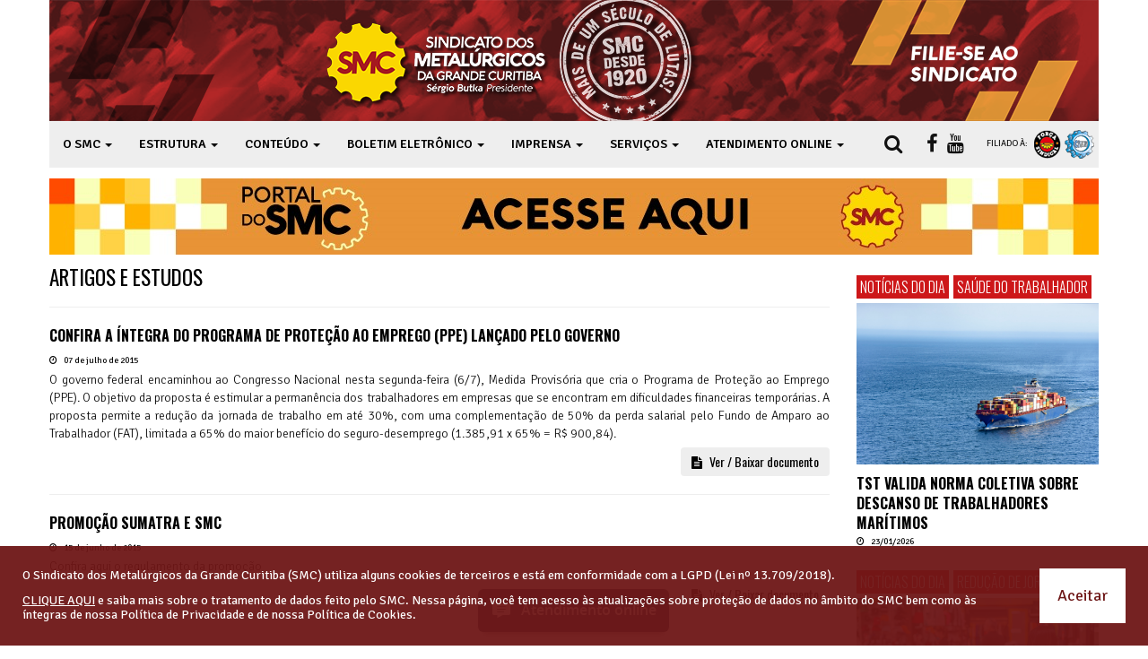

--- FILE ---
content_type: text/html; charset=UTF-8
request_url: https://simec.com.br/?area=artigos&pagina=6
body_size: 9475
content:
<!DOCTYPE html>
<html lang="pt-BR">
<head prefix="og: http://ogp.me/ns# fb: http://ogp.me/ns/fb#">
    	<!-- @AUTHOR: JOÃO GILBERTO RECK -->
	<meta charset="utf-8">
	<title>SMC - Sindicato dos Metalúrgicos da Grande Curitiba</title>
	<meta http-equiv="X-UA-Compatible" content="IE=edge">
	<meta name="viewport" content="width=device-width, initial-scale=1.0">
	<meta name="description" content="SMC - Sindicato dos Metalúrgicos da Grande Curitiba">
	<!--<meta name="author" content="Confraria da Notícia e João Gilberto Reck">-->    
	<meta name="robots" content="index,follow" />           
		 
	<meta property="og:locale" content="pt_BR"/>
	<meta property="og:title" content="SMC - Sindicato dos Metalúrgicos da Grande Curitiba"/>
	<meta property="og:type" content="website"/>
	<meta property="og:url" content="https://simec.com.br/?area=artigos&pagina=6"/>
	<meta property="og:site_name" content="Sindicato dos Metalúrgicos da Grande Curitiba"/>
	<meta property="og:description" content="SMC - Sindicato dos Metalúrgicos da Grande Curitiba"/>
	<meta property="og:image" itemprop="image" content="https://simec.com.br/img/logo_compartilhar.png"/> 
    	<meta property="og:image:width" content="200"/>
    		<meta property="og:image:height" content="200"/>
    	
	<!--CSS-->
	<link href="css/bootstrap.min.css" rel="stylesheet">
	<link href="css/font-awesome.min.css" rel="stylesheet">
	<link href="css/magnific-popup.css" rel="stylesheet">
	<link href="css/owl.carousel.css" rel="stylesheet">
	<link href="css/main.css" rel="stylesheet">
	<link href="css/responsive.css?2" rel="stylesheet">
	<link href="css/estilos.css" rel="stylesheet">
	
	<!--Google Fonts-->
	<link href='https://fonts.googleapis.com/css?family=Signika+Negative:400,300,600,700' rel='stylesheet' type='text/css'>
	
	<!--[if lt IE 9]>
	    <script src="js/html5shiv.js"></script>
	    <script src="js/respond.min.js"></script>
	<![endif]--> 
	<link rel="canonical" href="https://simec.com.br/?area=artigos&pagina=6">       
	<link rel="icon" href="/favicon.png">
	<link rel="apple-touch-icon-precomposed" sizes="144x144" href="img/ico/apple-touch-icon-144-precomposed.png">
	<link rel="apple-touch-icon-precomposed" sizes="114x114" href="img/ico/apple-touch-icon-114-precomposed.png">
	<link rel="apple-touch-icon-precomposed" sizes="72x72" href="img/ico/apple-touch-icon-72-precomposed.png">
	<link rel="apple-touch-icon-precomposed" href="img/ico/apple-touch-icon-57-precomposed.png">
    
    <script type="text/javascript">

	  var _gaq = _gaq || [];
	  _gaq.push(['_setAccount', 'UA-27503201-1']);
	  _gaq.push(['_trackPageview']);
	
	  (function() {
		var ga = document.createElement('script'); ga.type = 'text/javascript'; ga.async = true;
		ga.src = ('https:' == document.location.protocol ? 'https://ssl' : 'http://www') + '.google-analytics.com/ga.js';
		var s = document.getElementsByTagName('script')[0]; s.parentNode.insertBefore(ga, s);
	  })();
	
	</script>
          
</head><!--/head-->
<body class="box-layout body-artigos">
	<div id="main-wrapper" class="box-width">
		<header id="navigation">
        	<div class="top-header container-fluid">
				<div class="row">
					<div class="col-sm-3 hidden-xs">
						<img class="img-responsive" src="img/top-left.png" alt="" style="margin-left:5px;">
					</div>
					<div class="col-sm-6">
						<a class="navbar-brand" href="/" title="SMC - Sindicato dos Metalúrgicos da Grande Curitiba">
							<img class="main-logo img-responsive" src="img/logo-smc.png" alt="SMC - Sindicato dos Metalúrgicos da Grande Curitiba">
						</a>
					</div>
					<div class="col-sm-3 hidden-xs">
						<div class="top-banner">
							<!--<a href="http://www.simec.com.br/?area=ver_noticia&id=5050&titulo=campanha-salarial-2017-confira-as-assembleias-dos-proximos-dias" title="PRÓXIMAS ASSEMBLEIAS - CONFIRA AS DATAS">
								<img class="img-responsive" src="img/proximas-assembleias.gif" alt="PRÓXIMAS ASSEMBLEIAS - CONFIRA AS DATAS">
							</a>-->
							<a href="/?area=filie-se" title="Filie-se ao sindicato - SMC">
								<img class="img-responsive" src="img/filie-se-ao-smc.png" alt="Filie-se ao sindicato - SMC">
							</a>
						</div>
					</div>
				</div>
            </div>
			<div class="navbar" role="banner">		
				<div class="container-fluid">
					<div class="navbar-header">
						<button type="button" class="navbar-toggle" data-toggle="collapse" data-target=".navbar-collapse">
							<span class="sr-only">MENU</span>
							<span class="icon-bar"></span>
							<span class="icon-bar"></span>
							<span class="icon-bar"></span>
						</button>
					</div> 
					<nav id="mainmenu" class="navbar-left collapse navbar-collapse"> 
						<a class="secondary-logo" href="/" title="SMC - Sindicato dos Metalúrgicos da Grande Curitiba">
							<img class="img-responsive" src="img/logo.png" alt="SMC - Sindicato dos Metalúrgicos da Grande Curitiba">
						</a>
						<ul class="nav navbar-nav">                       
							<li class="dropdown"><a href="javascript:void(0);" class="dropdown-toggle" data-toggle="dropdown">O SMC <span class="caret"></span></a>
								<ul class="dropdown-menu">
									<li><a href="/?area=historico">História</a></li>
									<li><a href="/?area=estatuto">Estatuto</a></li>
                                    <li><a href="/?area=categorias_abrangidas">Categorias Abrangidas</a></li>
                                    <li><a href="/?area=base_territorial">Base Territorial</a></li>
                                    <li><a href="/?area=diretoria">Diretoria</a></li>
                                    <li><a href="/?area=galeria_gestoes">Galeria de Gestões e Memorial</a></li>
                                    <li><a href="/?area=por_que_filiar-se">Por que filiar-se</a></li> 
                                    <li><a href="/?area=convencoes_coletivas">Convenções Coletivas</a></li>
									<li><a href="/?area=fale_conosco">Fale com | Visite o SMC</a></li>
								</ul>
							</li>
							<li class="dropdown"><a href="javascript:void(0);" class="dropdown-toggle" data-toggle="dropdown">ESTRUTURA <span class="caret"></span></a>
								<ul class="dropdown-menu">
									<li><a href="/?area=sede">Sede</a></li>
									<li><a href="/?area=subsedes">Subsedes</a></li>
                                    <li><a href="/?area=ver_noticia&id=5527&titulo=metalclube---praia">Metalclube - Praia</a></li>
									<li><a href="/?area=ver_noticia&id=5524&titulo=metalclube-de-campo---chacara-em-sao-jose-dos-pinhais">Metalclube - Campo</a></li>
                                    <li><a href="/?area=ver_noticia&id=5525&titulo=visite-o-formar-em-guaraquecaba">Formar - Guaraqueçaba</a></li>
                                    <li><a href="/sorteio/" target="_blank">Sorteio Metal Clube</a></li>
								</ul>
							</li>
							<li class="dropdown"><a href="javascript:void(0);" class="dropdown-toggle" data-toggle="dropdown">CONTEÚDO <span class="caret"></span></a>
								<ul class="dropdown-menu">
									<li><a href="/?area=materias">Notícias, Informativos e Coberturas</a></li>
									<li><a href="/?area=revistas">MetalRevista</a></li>
                                    <li><a href="/?area=a_smc_tv">MetalTV</a></li>
									<li><a href="/?area=smc_na_imprensa">SMC na Imprensa</a></li>
									<li><a href="/?area=documentos">Documentos</a></li> 
                                    <li><a href="/?area=artigos">Artigos e Estudos</a></li>
                                    <li><a href="/?area=boletins_empresa">Boletins por empresa</a></li>
                                    <li><a href="/?area=cursos_e_palestras">Cursos e Palestras On-line</a></li>
									<li><a href="/?area=links_uteis">Links Úteis</a></li>
                                    <li><a href="http://siscad.simec.com.br/online/modelo_acordo.php" target="_blank">Modelos de acordos</a></li>
									<li><a href="/?area=lgpd">LGPD</a>
								</ul>
							</li>
                            <li class="dropdown"><a href="javascript:void(0);" class="dropdown-toggle" data-toggle="dropdown">BOLETIM ELETRÔNICO <span class="caret"></span></a>
								<div class="dropdown-menu dropdown-newsletter">
                                	<form method="post" action="assinar_newsletter.php" name="form_newsletter" id="form_newsletter" onsubmit="return newsletter(this);" role="form">
                                    	<div class="form-group">
                                            <label for="email_newsletter">Receba informações por e-mail</label>
                                            <input type="email" name="email_newsletter" id="email_newsletter" placeholder="Digite o seu e-mail" class="form-control" required> 
                                            <button type="submit" class="btn btn-primary" name="bt_enviar_newsletter" id="bt_enviar_newsletter">Enviar</button>
                                        </div>
                                    </form>
								</div>
							</li>
							<li class="dropdown"><a href="javascript:void(0);" class="dropdown-toggle" data-toggle="dropdown">IMPRENSA <span class="caret"></span></a>
								<ul class="dropdown-menu">
									<li><a href="/?area=jornalista">Conteúdo exclusivo para jornalistas</a></li>
								</ul>
							</li>
							<li class="dropdown"><a href="javascript:void(0);" class="dropdown-toggle" data-toggle="dropdown">SERVIÇOS <span class="caret"></span></a>
								<ul class="dropdown-menu">									
                                    <li><a href="/?area=ver_noticia&id=5519&titulo=assessoria-juridica-e-assessoria-trabalhista-para-os-socios-smc">Assessoria jurídica</a></li>
                                    <li><a href="/?area=ver_noticia&id=4705&titulo=cursos-gratuitos-para-os-associados-smc.-faca-sua-inscricao">MetalCursos</a></li>
                                    <li><a href="/?area=ver_noticia&id=5609&titulo=metalclube-lazer-para-a-familia-metalurgica-">MetalClube</a></li>
                                    <li><a href="/metalsaude/">MetalSaúde</a></li>
                                    <li><a href="/metalodonto/">MetalOdonto</a></li>
                                    
                                    
                                    <li><a href="/empresas/" target="_blank">Exclusivo empresas e contadores</a></li>
                                    <li><a href="/?area=homologacoes_e_rescisao">Homologações e Rescisão de Contrato</a></li>
                                    <li><a href="/recadastro/" target="_blank">Atualize seu cadastro</a></li>
                                    <li><a href="/?area=enquetes">Enquetes</a></li>
                                    <li><a href="/irpf/" target="_blank">Extrato Metal Saúde (Imposto de Renda)</a></li> 
                                    <li><a href="/?area=atendimento_saude">Atendimento Departamento de Saúde</a></li>                                    
								</ul>
							</li>
                            <li class="dropdown"><a href="javascript:void(0);" class="dropdown-toggle" data-toggle="dropdown">ATENDIMENTO ONLINE <span class="caret"></span></a>
								<ul class="dropdown-menu">
                                	<li><a href="https://smc.tomticket.com/chat/?id=EP09262&ac=592768P03052018101502" target="_blank">Atendimento Geral</a></li>
                                    <li><a href="https://smc.tomticket.com/chat/?id=EP09262&ac=592768P01082017024412" target="_blank">Justiça nas Fábricas</a></li>
                                    <li><a href="https://smc.tomticket.com/chat/?id=EP09262&ac=592768P04102021102412" target="_blank">SMC CARD Fidelidade</a></li>
									<li><a href="https://smc.tomticket.com/chat/?id=EP09262&ac=592768P01082017022549" target="_blank">Segurança e Saúde</a></li>
								</ul>
							</li>
						</ul> 					
					</nav>
					
					<div class="searchNlogin">
						<ul>
							<li class="search-icon"><i class="fa fa-search"></i></li>
							<li class="social-icon"><a href="https://www.facebook.com/metalurgicosdecuritiba"><i class="fa fa-facebook"></i></a></li>
                            <li class="social-icon"><a href="https://youtube.com/metaltvsmc"><i class="fa fa-youtube"></i></a></li>
                            <li class="filiado-icon">FILIADO À: <img src="img/filiado.png" alt="" /></li>
						</ul>
						<div class="search">
							<form name="form_busca_home" id="form_busca_home" action="/" method="get">
                            	<input type="hidden" name="area" id="area" value="busca" />
								<input type="text" name="palavra" id="palavra" class="search-form" autocomplete="off" placeholder="Escreva sua busca...">
							</form>
						</div> <!--/.search--> 
					</div><!--.searchNlogin -->
				</div>
			</div>
		</header><!--/#navigation-->
		
		<!--<div id="fullbanner" class="carousel slide" data-ride="carousel" data-interval="4000"> 
			<div class="carousel-inner" role="listbox">
				<div class="item active">
					<img class="img-responsive" src="img/23a-metalfest-1.jpg" alt="Vem aí a 23ª MetalFest - Confraternização da família metalúrgica">
				</div>
				<div class="item">
					<img class="img-responsive" src="img/23a-metalfest-2.jpg" alt="23ª MetalFest - Domingo, 1º de Maio no clube de Campo de São José dos Pinhais">
				</div>
			</div>
        </div>-->
        
        <!--<div class="top-banner-sm">
        	<a href="http://www.simec.com.br/?area=ver_noticia&id=5050&titulo=campanha-salarial-2017-confira-as-assembleias-dos-proximos-dias" title="PRÓXIMAS ASSEMBLEIAS - CONFIRA AS DATAS">
                <img class="img-responsive" src="img/proximas-assembleias.gif" alt="PRÓXIMAS ASSEMBLEIAS - CONFIRA AS DATAS">
            </a>
        </div>-->        
      <!--<div class="text-center">
        	<a href="cadastro-whatsapp.php" title="Cadastre seu WhatsApp e receba as notícias SMC" class="popup-whatsapp"><img class="img-responsive" src="img/cadastre-seu-whatsapp.png" alt="Cadastre seu WhatsApp e receba as notícias SMC" /></a>
        </div>-->
        <div class="text-center">
        	<a href="/portaldosmc" title="Portal do SMC - Acesse aqui"><img class="img-responsive" src="img/portal-do-smc.jpeg" alt="Portal do SMC - Acesse aqui" /></a>
        </div>
		
		<div id="container-fluid" class="container-fluid">
        	
			            
			<div class="section section-main">
				<div class="row">
					
                        
    				<div class="col-sm-9">
                    	<h1 class="section-title">
                        	<span>Artigos e Estudos</span>
                        </h1>
                        <div id="site-content" class="site-content">
														
                            <div class="section section-list">
							                                <div class="post medium-post">
                                    <div class="row">
                                        <div class="col-sm-12">
                                            <div class="post-content">	
                                                <h2 class="entry-title">
                                                    <a href="media/artigo/apresentacao_ppe.pdf" title="CONFIRA A ÍNTEGRA DO PROGRAMA DE PROTEÇÃO AO EMPREGO (PPE) LANÇADO PELO GOVERNO">CONFIRA A ÍNTEGRA DO PROGRAMA DE PROTEÇÃO AO EMPREGO (PPE) LANÇADO PELO GOVERNO</a>
                                                </h2>
                                                <div class="entry-meta">
                                                    <ul class="list-inline">
                                                        <li class="publish-date"><i class="fa fa-clock-o"></i> 07 de julho de 2015</li>
                                                    </ul>
                                                </div>
                                                <div class="entry-content">
                                                    <p><div align="justify">O governo federal encaminhou ao Congresso Nacional nesta segunda-feira (6/7), Medida Provisória que cria o Programa de Proteção ao Emprego (PPE). O objetivo da proposta é estimular a permanência dos trabalhadores em empresas que se encontram em dificuldades financeiras temporárias. A proposta permite a redução da jornada de trabalho em até 30%, com uma complementação de 50% da perda salarial pelo Fundo de Amparo ao Trabalhador (FAT), limitada a 65% do maior benefício do seguro-desemprego (1.385,91 x 65% = R$ 900,84).</div>
</p>
                                                </div>
                                                                                                <p>
                                                    <a href="media/artigo/apresentacao_ppe.pdf" class="btn btn-simples btn-md pull-right" title="CONFIRA A ÍNTEGRA DO PROGRAMA DE PROTEÇÃO AO EMPREGO (PPE) LANÇADO PELO GOVERNO"><i class="fa fa-file-text"></i> Ver / Baixar documento</a>
                                                </p>
                                                                                            </div>
                                        </div>
                                    </div>
                                </div><!--/post-->
                                                            <div class="post medium-post">
                                    <div class="row">
                                        <div class="col-sm-12">
                                            <div class="post-content">	
                                                <h2 class="entry-title">
                                                    <a href="media/artigo/Regulamento.pdf" title="Promoção Sumatra e SMC">Promoção Sumatra e SMC</a>
                                                </h2>
                                                <div class="entry-meta">
                                                    <ul class="list-inline">
                                                        <li class="publish-date"><i class="fa fa-clock-o"></i> 15 de junho de 2015</li>
                                                    </ul>
                                                </div>
                                                <div class="entry-content">
                                                    <p>
Confira aqui o regulamento da promoção
</p>
                                                </div>
                                                                                                <p>
                                                    <a href="media/artigo/Regulamento.pdf" class="btn btn-simples btn-md pull-right" title="Promoção Sumatra e SMC"><i class="fa fa-file-text"></i> Ver / Baixar documento</a>
                                                </p>
                                                                                            </div>
                                        </div>
                                    </div>
                                </div><!--/post-->
                                                            <div class="post medium-post">
                                    <div class="row">
                                        <div class="col-sm-12">
                                            <div class="post-content">	
                                                <h2 class="entry-title">
                                                    <a href="media/artigo/Carta - SMC.pdf" title="Confira a carta que o SMC enviou à Volvo nesta quinta-feira dia 14, solicitando abertura de rodada de negociações">Confira a carta que o SMC enviou à Volvo nesta quinta-feira dia 14, solicitando abertura de rodada de negociações</a>
                                                </h2>
                                                <div class="entry-meta">
                                                    <ul class="list-inline">
                                                        <li class="publish-date"><i class="fa fa-clock-o"></i> 14 de maio de 2015</li>
                                                    </ul>
                                                </div>
                                                <div class="entry-content">
                                                    <p>Confira a carta que o SMC enviou à Volvo nesta quinta-feira dia 14, solicitando abertura de rodada de negociações
</p>
                                                </div>
                                                                                                <p>
                                                    <a href="media/artigo/Carta - SMC.pdf" class="btn btn-simples btn-md pull-right" title="Confira a carta que o SMC enviou à Volvo nesta quinta-feira dia 14, solicitando abertura de rodada de negociações"><i class="fa fa-file-text"></i> Ver / Baixar documento</a>
                                                </p>
                                                                                            </div>
                                        </div>
                                    </div>
                                </div><!--/post-->
                                                            <div class="post medium-post">
                                    <div class="row">
                                        <div class="col-sm-12">
                                            <div class="post-content">	
                                                <h2 class="entry-title">
                                                    <a href="media/artigo/cartilha_saude_final.pdf" title="CARTILHA "PREVINA-SE CONTRA A LER/DORT"">CARTILHA "PREVINA-SE CONTRA A LER/DORT"</a>
                                                </h2>
                                                <div class="entry-meta">
                                                    <ul class="list-inline">
                                                        <li class="publish-date"><i class="fa fa-clock-o"></i> 28 de abril de 2015</li>
                                                    </ul>
                                                </div>
                                                <div class="entry-content">
                                                    <p>Confira a cartilha "Previna-se Contra a Ler/Dort" produzida pelo 
Departamento de Saúde&nbsp; e pelo Departamento de Comunicação e Marketing do
 SMC...&nbsp;
</p>
                                                </div>
                                                                                                <p>
                                                    <a href="media/artigo/cartilha_saude_final.pdf" class="btn btn-simples btn-md pull-right" title="CARTILHA "PREVINA-SE CONTRA A LER/DORT""><i class="fa fa-file-text"></i> Ver / Baixar documento</a>
                                                </p>
                                                                                            </div>
                                        </div>
                                    </div>
                                </div><!--/post-->
                                                            <div class="post medium-post">
                                    <div class="row">
                                        <div class="col-sm-12">
                                            <div class="post-content">	
                                                <h2 class="entry-title">
                                                    <a href="media/artigo/cartilha_estresse.pdf" title="CARTILHA "ESTRESSE: DESARME ESSA BOMBA"">CARTILHA "ESTRESSE: DESARME ESSA BOMBA"</a>
                                                </h2>
                                                <div class="entry-meta">
                                                    <ul class="list-inline">
                                                        <li class="publish-date"><i class="fa fa-clock-o"></i> 28 de abril de 2015</li>
                                                    </ul>
                                                </div>
                                                <div class="entry-content">
                                                    <p>
Confira a cartilha "Estresse: Desarme essa bomba" produzida pelo Departamento de Saúde&nbsp; e pelo Departamento de Comunicação e Marketing do SMC...&nbsp;
</p>
                                                </div>
                                                                                                <p>
                                                    <a href="media/artigo/cartilha_estresse.pdf" class="btn btn-simples btn-md pull-right" title="CARTILHA "ESTRESSE: DESARME ESSA BOMBA""><i class="fa fa-file-text"></i> Ver / Baixar documento</a>
                                                </p>
                                                                                            </div>
                                        </div>
                                    </div>
                                </div><!--/post-->
                                                            <div class="post medium-post">
                                    <div class="row">
                                        <div class="col-sm-12">
                                            <div class="post-content">	
                                                <h2 class="entry-title">
                                                    <a href="media/artigo/2867cartilha_depressao.pdf" title="CARTILHA "DÊ UM CHUTE NA DEPRESSÃO"">CARTILHA "DÊ UM CHUTE NA DEPRESSÃO"</a>
                                                </h2>
                                                <div class="entry-meta">
                                                    <ul class="list-inline">
                                                        <li class="publish-date"><i class="fa fa-clock-o"></i> 28 de abril de 2015</li>
                                                    </ul>
                                                </div>
                                                <div class="entry-content">
                                                    <p>
Confira a cartilha "Dê um chute na Depressão" produzida pelo Departamento de Saúde&nbsp; e pelo Departamento de Comunicação e Marketing do SMC...&nbsp;
</p>
                                                </div>
                                                                                                <p>
                                                    <a href="media/artigo/2867cartilha_depressao.pdf" class="btn btn-simples btn-md pull-right" title="CARTILHA "DÊ UM CHUTE NA DEPRESSÃO""><i class="fa fa-file-text"></i> Ver / Baixar documento</a>
                                                </p>
                                                                                            </div>
                                        </div>
                                    </div>
                                </div><!--/post-->
                                                            <div class="post medium-post">
                                    <div class="row">
                                        <div class="col-sm-12">
                                            <div class="post-content">	
                                                <h2 class="entry-title">
                                                    <a href="media/artigo/cartilha_cat.pdf" title="CARTILHA CAT - COMUNICAÇÃO DE ACIDENTE DE TRABALHO">CARTILHA CAT - COMUNICAÇÃO DE ACIDENTE DE TRABALHO</a>
                                                </h2>
                                                <div class="entry-meta">
                                                    <ul class="list-inline">
                                                        <li class="publish-date"><i class="fa fa-clock-o"></i> 28 de abril de 2015</li>
                                                    </ul>
                                                </div>
                                                <div class="entry-content">
                                                    <p>Confira a cartilha "CAT - Comunicação de Acidente de Trabalho",&nbsp; produzida pelo 
Departamento de Saúde&nbsp; e pelo Departamento de Comunicação e Marketing do
 SMC...&nbsp;
</p>
                                                </div>
                                                                                                <p>
                                                    <a href="media/artigo/cartilha_cat.pdf" class="btn btn-simples btn-md pull-right" title="CARTILHA CAT - COMUNICAÇÃO DE ACIDENTE DE TRABALHO"><i class="fa fa-file-text"></i> Ver / Baixar documento</a>
                                                </p>
                                                                                            </div>
                                        </div>
                                    </div>
                                </div><!--/post-->
                                                            <div class="post medium-post">
                                    <div class="row">
                                        <div class="col-sm-12">
                                            <div class="post-content">	
                                                <h2 class="entry-title">
                                                    <a href="media/artigo/cartilha_assedio.pdf" title="CARTILHA CONTRA O ASSÉDIO MORAL">CARTILHA CONTRA O ASSÉDIO MORAL</a>
                                                </h2>
                                                <div class="entry-meta">
                                                    <ul class="list-inline">
                                                        <li class="publish-date"><i class="fa fa-clock-o"></i> 28 de abril de 2015</li>
                                                    </ul>
                                                </div>
                                                <div class="entry-content">
                                                    <p>Confira a cartilha "Não dê Moral para o Assédio&nbsp;Moral" produzida pelo Departamento de Saúde&nbsp; e pelo Departamento de Comunicação e Marketing do SMC<br /></p>
                                                </div>
                                                                                                <p>
                                                    <a href="media/artigo/cartilha_assedio.pdf" class="btn btn-simples btn-md pull-right" title="CARTILHA CONTRA O ASSÉDIO MORAL"><i class="fa fa-file-text"></i> Ver / Baixar documento</a>
                                                </p>
                                                                                            </div>
                                        </div>
                                    </div>
                                </div><!--/post-->
                                                            <div class="post medium-post">
                                    <div class="row">
                                        <div class="col-sm-12">
                                            <div class="post-content">	
                                                <h2 class="entry-title">
                                                    <a href="media/artigo/terceirizao_fim.pdf" title="Estudo “Terceirização de atividade-fim na iniciativa privada: atuação do Ministério Público do Trabalho contra fraudes nas relações de emprego">Estudo “Terceirização de atividade-fim na iniciativa privada: atuação do Ministério Público do Trabalho contra fraudes nas relações de emprego</a>
                                                </h2>
                                                <div class="entry-meta">
                                                    <ul class="list-inline">
                                                        <li class="publish-date"><i class="fa fa-clock-o"></i> 14 de abril de 2015</li>
                                                    </ul>
                                                </div>
                                                <div class="entry-content">
                                                    <p>O Ministério Público do Trabalho lançou o estudo “Terceirização de atividade-fim na iniciativa privada: atuação do Ministério Público do Trabalho contra fraudes nas relações de emprego”.<br /><br />A publicação afirma que a prática a terceirização quando usada na atividade-fim frauda o regime de emprego e traz uma série de prejuízos ao trabalhador.<br /><br />Para ler o estudo, clique aqui.<br /><br />
</p>
                                                </div>
                                                                                                <p>
                                                    <a href="media/artigo/terceirizao_fim.pdf" class="btn btn-simples btn-md pull-right" title="Estudo “Terceirização de atividade-fim na iniciativa privada: atuação do Ministério Público do Trabalho contra fraudes nas relações de emprego"><i class="fa fa-file-text"></i> Ver / Baixar documento</a>
                                                </p>
                                                                                            </div>
                                        </div>
                                    </div>
                                </div><!--/post-->
                                                            <div class="post medium-post">
                                    <div class="row">
                                        <div class="col-sm-12">
                                            <div class="post-content">	
                                                <h2 class="entry-title">
                                                    <a href="media/artigo/Relatorio Auditoria Civica na Saude.pdf" title="Relatorio Final - Parcial Auditoria Civica na Saude">Relatorio Final - Parcial Auditoria Civica na Saude</a>
                                                </h2>
                                                <div class="entry-meta">
                                                    <ul class="list-inline">
                                                        <li class="publish-date"><i class="fa fa-clock-o"></i> 13 de abril de 2015</li>
                                                    </ul>
                                                </div>
                                                <div class="entry-content">
                                                    <p>
Relatório Final - Parcial Auditoria Cívica na Saúde
</p>
                                                </div>
                                                                                                <p>
                                                    <a href="media/artigo/Relatorio Auditoria Civica na Saude.pdf" class="btn btn-simples btn-md pull-right" title="Relatorio Final - Parcial Auditoria Civica na Saude"><i class="fa fa-file-text"></i> Ver / Baixar documento</a>
                                                </p>
                                                                                            </div>
                                        </div>
                                    </div>
                                </div><!--/post-->
                                                        </div>
                            <ul class="pagination">
                                                            <li><a href="/?area=artigos&pagina=5">&lt;</a></li>
                                                                <li><a href="/?area=artigos&pagina=1">1</a></li>
                                                                    <li><a href="/?area=artigos&pagina=2">2</a></li>
                                                                    <li><a href="/?area=artigos&pagina=3">3</a></li>
                                                                    <li><a href="/?area=artigos&pagina=4">4</a></li>
                                                                    <li><a href="/?area=artigos&pagina=5">5</a></li>
                                                                    <li class="active"><a href="/?area=artigos&pagina=6">6 <span class="sr-only">(atual)</span></a></li> 
                                                                    <li><a href="/?area=artigos&pagina=7">7</a></li>
                                                                    <li><a href="/?area=artigos&pagina=8">8</a></li>
                                                                    <li><a href="/?area=artigos&pagina=9">9</a></li>
                                                                <li><a href="/?area=artigos&pagina=7">&gt;</a></li>
                                 
                            </ul>
                         
                        </div>         
                    </div>					
                                        <div class="col-sm-3">
						<div class="sidebar">
                       								                    
						                        								                       	  	                            <div class="widget">                      
                            	                                    <div class="post medium-post">
                                    	<h3 class="category-title"><a href="/?area=noticias&cat=9">Notícias do dia</a><span class="separador">,</span> <a href="/?area=noticias&cat=10">Saúde do Trabalhador</a></h3>
                                        <div class="entry-header">
                                                                                        <div class="entry-thumbnail">
                                                <a href="/?area=ver_noticia&id=12660&titulo=tst-valida-norma-coletiva-sobre-descanso-de-trabalhadores-maritimos"><img class="img-responsive" src="media/img_noticias/gettyimages959351384.jpg" alt="Imagem da notícia" /></a>
                                            </div>
                                                                                    </div>
                                        <div class="post-content">	
                                            <h2 class="entry-title">
                                                <a href="/?area=ver_noticia&id=12660&titulo=tst-valida-norma-coletiva-sobre-descanso-de-trabalhadores-maritimos" title="TST valida norma coletiva sobre descanso de trabalhadores marítimos">TST valida norma coletiva sobre descanso de trabalhadores marítimos</a>
                                            </h2>
                                            <div class="entry-meta">
                                                <ul class="list-inline">
                                                    <li class="publish-date"><i class="fa fa-clock-o"></i> 23/01/2026</li>
                                                </ul>
                                            </div>
                                        </div>
                                    </div><!--/post--> 
								                                    <div class="post medium-post">
                                    	<h3 class="category-title"><a href="/?area=noticias&cat=9">Notícias do dia</a><span class="separador">,</span> <a href="/?area=noticias&cat=116">Redução de jornada</a></h3>
                                        <div class="entry-header">
                                                                                        <div class="entry-thumbnail">
                                                <a href="/?area=ver_noticia&id=12659&titulo=pecs-do-mandato-de-5-anos-e-do-fim-da-escala-6x1-podem-ir-a-plenario"><img class="img-responsive" src="media/img_noticias/9917imagem_materia.jpg" alt="Imagem da notícia" /></a>
                                            </div>
                                                                                    </div>
                                        <div class="post-content">	
                                            <h2 class="entry-title">
                                                <a href="/?area=ver_noticia&id=12659&titulo=pecs-do-mandato-de-5-anos-e-do-fim-da-escala-6x1-podem-ir-a-plenario" title="PECs do mandato de 5 anos e do fim da escala 6x1 podem ir a Plenário">PECs do mandato de 5 anos e do fim da escala 6x1 podem ir a Plenário</a>
                                            </h2>
                                            <div class="entry-meta">
                                                <ul class="list-inline">
                                                    <li class="publish-date"><i class="fa fa-clock-o"></i> 23/01/2026</li>
                                                </ul>
                                            </div>
                                        </div>
                                    </div><!--/post--> 
								                                    <div class="post medium-post">
                                    	<h3 class="category-title"><a href="/?area=noticias&cat=104">DIREITOS</a><span class="separador">,</span> <a href="/?area=noticias&cat=9">Notícias do dia</a></h3>
                                        <div class="entry-header">
                                                                                        <div class="entry-thumbnail">
                                                <a href="/?area=ver_noticia&id=12658&titulo=comissao-aprova-ampliacao-da-licenca-paternidade-para-pais-de-bebes-prematuros"><img class="img-responsive" src="media/img_noticias/img20251216174532603-1-768x473.jpg" alt="Imagem da notícia" /></a>
                                            </div>
                                                                                    </div>
                                        <div class="post-content">	
                                            <h2 class="entry-title">
                                                <a href="/?area=ver_noticia&id=12658&titulo=comissao-aprova-ampliacao-da-licenca-paternidade-para-pais-de-bebes-prematuros" title="Comissão aprova ampliação da licença-paternidade para pais de bebês prematuros">Comissão aprova ampliação da licença-paternidade para pais de bebês prematuros</a>
                                            </h2>
                                            <div class="entry-meta">
                                                <ul class="list-inline">
                                                    <li class="publish-date"><i class="fa fa-clock-o"></i> 23/01/2026</li>
                                                </ul>
                                            </div>
                                        </div>
                                    </div><!--/post--> 
								                            </div>
							 
							                       	  	<div class="widget-banner">
                              <a href="/?area=palavra_presidente" title="Palavra do Presidente"><img class="img-responsive" src="img/palavra-do-presidente.png" alt="Palavra do Presidente" /></a>
                            </div>                                                                            	<div id="fb-root"></div>
							<script async defer crossorigin="anonymous" src="https://connect.facebook.net/pt_BR/sdk.js#xfbml=1&version=v7.0"></script>
                            <div class="widget-banner" style="text-align: center;">
                            	<div class="fb-page" data-href="https://www.facebook.com/metalurgicosdecuritiba" data-tabs="timeline" data-width="450" data-height="472" data-small-header="false" data-adapt-container-width="true" data-hide-cover="false" data-show-facepile="true"><blockquote cite="https://www.facebook.com/metalurgicosdecuritiba" class="fb-xfbml-parse-ignore"><a href="https://www.facebook.com/metalurgicosdecuritiba">Sindicato dos Metalúrgicos da Grande Curitiba</a></blockquote></div>
                            </div>
							<div class="widget-banner">
                           	  <a href="https://simec.com.br/portaldosmc/" title="Portal do SMC"><img class="img-responsive" src="img/portal-smc.jpg" alt="Portal do SMC" /></a>
                            </div>
                        	<!--<div class="widget-banner">
                           	  <a href="/?area=filie-se" title="FILIE-SE SINDICATO"><img class="img-responsive" src="img/filie-se.png" alt="FILIE-SE SINDICATO" /></a>
                            </div>-->
                            <div class="widget-banner" style="margin-top:-7px;">
                           	  <a href="https://simec.com.br/cursos" title="CURSOS DE ALTO NÍVEL NO SMC - FAÇA AQUI SUA INSCRIÇÃO"><img class="img-responsive" src="img/cursos-smc.png" alt="CURSOS DE ALTO NÍVEL NO SMC - FAÇA AQUI SUA INSCRIÇÃO" /></a>
                            </div>
                            <div class="widget-banner">
                           	  <a href="http://siscad.simec.com.br/metalclube/" title="MetalClube - Clique aqui, inscreva-se" target="_blank"><img class="img-responsive" src="img/banner-MC.jpg" alt="MetalClube - Clique aqui, inscreva-se" /></a>
                            </div>
                        	<div class="widget-banner" style="margin-top:-4px;">
                           	  <a href="/cadastro-whatsapp.php" class="popup-whatsapp" title="CADASTRE SEU WHATSAPP, RECEBA AS NOTÍCIAS SMC"><img class="img-responsive" src="img/cadastrar-whatsapp.png" alt="CADASTRE SEU WHATSAPP, RECEBA AS NOTÍCIAS SMC" /></a>
                            </div>							
                            <!--<div class="widget-banner">
                           	  <a href="/?area=programa-voz-metalurgico" title="A Voz do Metaúrgico em áudio"><img class="img-responsive" src="img/programa-voz-metalurgico.jpg" alt="A Voz do Metaúrgico em áudio" /></a>
                            </div>-->
                            <div class="widget-banner">
                           	  <a href="/cipeiros" title="Material de apoio - Saúde e Segurança do Trabalhador"><img class="img-responsive" src="img/saude-e-seguranca.png" alt="Material de apoio - Saúde e Segurança do Trabalhador" /></a>
                            </div>
                            <!--<div class="widget-banner">
                           	  <a href="http://simec.com.br/?area=ver_noticia&id=5940&titulo=campanhas-salariais-2018-confira-as-assembleias-dos-proximos-dias" title="PRÓXIMAS ASSEMBLEIAS - CONFIRA AS DATAS"><img class="img-responsive" src="img/proximas-assembleias.gif" alt="PRÓXIMAS ASSEMBLEIAS - CONFIRA AS DATAS"></a>
                            </div>-->                            
                            <div class="widget-banner">
                           	  <a href="http://siscad.simec.com.br/smccard/index.php" title="PORTAL SMC CARD" target="_blank"><img class="img-responsive" src="img/portal-smc-card.jpg" alt="PORTAL SMC CARD" /></a>
                            </div>                      
                            <!--<div class="widget-banner">
                            	<a href="https://www.facebook.com/metalurgicosdecuritiba" title="SIGA O SINDICATO NO FACEBOOK" target="_blank"><img class="img-responsive" src="img/facebook.png" alt="SIGA O SINDICATO NO FACEBOOK" /></a>
                            </div>--> 
                            <div class="widget-banner">
                           	  <a href="https://simec.com.br/?area=noticias&cat=20" title="Especial Caso Renault - #SomosTodos747"><img class="img-responsive" src="img/caso-renault.jpg" alt="Especial Caso Renault - #SomosTodos747" /></a>
                            </div>
                            <div class="widget-banner">
                           	  <a href="/?area=documentos&tipo=1" title="EDITAIS SMC"><img class="img-responsive" src="img/editais-smc.png" alt="EDITAIS SMC" /></a>
                            </div>
							<div class="widget-banner">
                           	  <a href="/?area=noticias&cat=68" title="JOGOS VIRTUAIS SMC"><img class="img-responsive" src="img/jogos-virtuais.jpg" alt="JOGOS VIRTUAIS SMC" /></a>
                            </div>
													</div><!--/sidebar-->
					</div>
                    				</div> 	
			</div><!--/.section-->
            
            <div class="section section-footer">  
                <div class="row">
                    <div class="col-sm-3">
                        <div class="widget">
                            <h1 class="section-title2"><a href="javascript:;">Serviços</a></h1>
                            <img class="img-responsive widget-img" src="img/servicos.jpg" alt="Serviços">
                            <p class="widget-text">Os serviços necessários e úteis ao cotidiano do trabalhador metalúrgico</p>
                            <ul class="icon-list">
                            	<li>
                                    <h3>
                                        <a href="/metalsaude/" title="Metal Saúde"><img src="img/icon-metalsaude.png" alt="Metal Saúde" /> <span>Metal Saúde</span></a>
                                    </h3>
                                </li>
                                <li>
                                    <h3>
                                        <a href="/metalodonto/" title="Metal Odonto"><img src="img/icon-metalodonto.png" alt="Metal Odonto" /> <span>Metal Odonto</span></a>
                                    </h3>
                                </li>
                                <li>
                                    <h3>
                                        <a href="/?area=ver_noticia&id=5519&titulo=assessoria-juridica-e-assessoria-trabalhista-para-os-socios-smc" title="Assessoria Jurídica"><img src="img/icon-assessoria-juridica.png" alt="Assessoria Jurídica" /> <span>Assessoria Jurídica</span></a>
                                    </h3>
                                </li>
                                <li>
                                    <h3>
                                        <a href="http://www.simec.com.br/cursos" title="Metal Cursos"><img src="img/icon-metalcursos.png" alt="Metal Cursos" /> <span>Metal Cursos</span></a>
                                    </h3>
                                </li>
                            </ul>
                        </div>
                    </div>
                    <div class="col-sm-6">
                        <div class="section section-fidelidade">
                            <h1 class="section-title2"><a href="http://siscad.simec.com.br/smccard/index.php" title="SmcCard Fidelidade" target="_blank">SmcCard Fidelidade <img src="img/smccard-fidelidade.png" alt="SmcCard Fidelidade" class="cartao-fidelidade" /></a></h1>
                            <ul class="nav">                       
								<li><a href="http://siscad.simec.com.br/smccard/login.php" target="_blank">Extratos</a></li>
                                <li><a href="http://siscad.simec.com.br/smccard/login.php" target="_blank">Saldos</a></li>
                                <li><a href="http://siscad.simec.com.br/smccard/creditos.php" target="_blank">Créditos</a></li>
                                <li><a href="http://siscad.simec.com.br/smccard/transferecredito1.php" target="_blank">Transferência de Créditos</a></li>
                            </ul>
                            <div class="row">
                                <div class="col-md-6">
                                    <div class="post medium-post">
                                        <div class="entry-header">
                                            <div class="entry-thumbnail">
                                                <a href="/fidelidade/?p=1931" title="CONHEÇA AS VANTAGENS DO SMC CARD" target="_blank"><img class="img-responsive" src="img/foto-fidelidade-01.jpg" alt="CONHEÇA AS VANTAGENS DO SMC CARD" /></a>
                                            </div>
                                        </div>
                                        <div class="post-content">	
                                            <h2 class="entry-title">
                                                <a href="/fidelidade/?p=1931" title="CONHEÇA AS VANTAGENS DO SMC CARD" target="_blank">CONHEÇA AS VANTAGENS DO SMC CARD FIDELIDADE</a>
                                            </h2>
                                        </div>
                                    </div><!--/post-->
                                    <p><a href="/fidelidade/?cat=7" target="_blank" class="call-text call-1">Acompanhe as promoções do <strong>SmcCard Fidelidade</strong></a></p> 
                                </div>
                                <div class="col-md-6">
                                    <div class="post medium-post">
                                        <div class="entry-header">
                                            <div class="entry-thumbnail">
                                                <a href="http://www.smccard.com.br" title="CONFIRA OS NOVOS CONVENIADOS DE SUA REGIÃO" target="_blank"><img class="img-responsive" src="img/foto-fidelidade-02.jpg" alt="CONFIRA OS NOVOS CONVENIADOS DE SUA REGIÃO" /></a>
                                            </div>
                                        </div>
                                        <div class="post-content">	
                                        	<h2 class="entry-title">
                                                <a href="http://www.smccard.com.br" title="CONFIRA OS NOVOS CONVENIADOS DE SUA REGIÃO" target="_blank">CONFIRA OS NOVOS CONVENIADOS DE SUA REGIÃO</a>
                                            </h2>
                                        </div>
                                    </div><!--/post-->
                                    <p><a href="http://siscad.simec.com.br/achefacil/index.php" target="_blank" class="call-text call-2">Encontre os estabelecimentos <strong>SmcCard Fidelidade</strong></a></p>
                                </div>
                            </div>
                        </div>
                    </div>
                    <div class="col-sm-3">
                        <div class="widget">
                            <h1 class="section-title2"><a href="javascript:;">Departamentos</a></h1>
                            <img class="img-responsive widget-img" src="img/departamentos.jpg" alt="Departamentos" />
                            <p class="widget-text">Encontre aqui os departamentos úteis a sua vida de metalúrgico</p>
                            <ul class="icon-list">
                                <li>
                                    <h3>
                                        <a href="/?area=ver_noticia&id=5521&titulo=departamento-de-saude-e-seguranca-do-trabalho" title="Saúde"><img src="img/icon-saude.png" alt="Saúde" /> <span>Segurança e Saúde</span></a>
                                    </h3>
                                </li>
                                <li>
                                    <h3>
                                        <a href="https://simec.com.br/?area=ver_noticia&id=5526&titulo=departamento-da-mulher-" title="Mulher"><img src="img/icon-mulher.png" alt="Mulher" /> <span>Mulher</span></a>
                                    </h3>
                                </li>
                                <li>
                                    <h3>
                                        <a href="/?area=noticias&cat=24" title="Aposentado"><img src="img/icon-aposentado.png" alt="Aposentado" /> <span>Aposentado</span></a>
                                    </h3>
                                </li>
                                <li>
                                    <h3>
                                        <a href="/?area=ver_noticia&id=5545&titulo=departamento-da-juventude" title="Juventude"><img src="img/icon-juventude.png" alt="Juventude" /> <span>Juventude</span></a>
                                    </h3>
                                </li>
                            </ul>
                        </div>
                    </div>
                </div>
            </div><!--/.section-->
            
            <div class="section section-metalclube">
                <h1 class="section-title2"><a href="/?area=ver_noticia&id=5609&titulo=metalclube-lazer-para-a-familia-metalurgica-" title="Metal Clube">Metal Clube</a></h1>	
                <div class="row">
                    <div class="col-sm-3">
                        <div class="widget">
                            <a href="/?area=ver_noticia&id=5522&titulo=metalclube---colonia-de-ferias-em-matinhos" title="COLÔNIA FÉRIAS MATINHOS"><img class="img-responsive" src="img/metalclube_01.jpg" alt="COLÔNIA FÉRIAS MATINHOS" />
                        COLÔNIA FÉRIAS MATINHOS</a> </div>
                    </div>
                    <div class="col-sm-3">
                        <div class="widget">
                          <a href="/?area=ver_noticia&id=5523&titulo=metalclube---centro-de-lazer-em-matinhos" title="CENTRO LAZER MATINHOS"><img class="img-responsive" src="img/metalclube_02.jpg" alt="CENTRO LAZER MATINHOS" />
                            CENTRO LAZER MATINHOS</a>
                        </div>
                    </div>
                    <div class="col-sm-3">
                        <div class="widget">
                          <a href="/?area=ver_noticia&id=5524&titulo=metalclube-de-campo---chacara-em-sao-jose-dos-pinhais" title="SEDE CAMPESTRE SÃO JOSÉ DOS PINHAIS"><img class="img-responsive" src="img/metalclube_03.jpg" alt="SEDE CAMPESTRE SÃO JOSÉ DOS PINHAIS" />
                            SEDE CAMPESTRE SÃO JOSÉ DOS PINHAIS</a>
                        </div>
                    </div>
                    <div class="col-sm-3">
                        <div class="widget">
                          <a href="/?area=ver_noticia&id=5525&titulo=visite-o-formar-em-guaraquecaba" title="FORMAR - GUARAQUEÇABA"><img class="img-responsive" src="img/metalclube_04.jpg" alt="FORMAR - GUARAQUEÇABA" />
                            FORMAR - GUARAQUEÇABA</a>
                        </div>
                    </div>
                </div>
            </div><!--/.section-->	

		</div><!--/.container-fluid-->
        
	  <footer id="footer">        					
	  </footer>
        
        <div class="desenvolvido-por">
        	<a href="http://www.confrariadanoticia.com.br" title="Desenvolvido por Agência Confraria" target="_blank">
            	<img src="img/logo_confraria.png" alt="Desenvolvido por Agência Confraria" />
            </a>
        </div>		
        	
	</div><!--/#main-wrapper--> 
	
	<div class="box-cookies hide">
		<div class="box-int">
			<p>O Sindicato dos Metalúrgicos da Grande Curitiba (SMC) utiliza alguns cookies de terceiros e está em conformidade com a LGPD (Lei nº 13.709/2018).</p>
			<p><a href="/?area=lgpd" target="_blank">CLIQUE AQUI</a> e saiba mais sobre o tratamento de dados feito pelo SMC. Nessa página, você tem acesso às atualizações sobre proteção de dados no âmbito do SMC bem como às íntegras de nossa Política de Privacidade e de nossa Política de Cookies.</p>        
		</div>
		<button class="btn-cookies">Aceitar</button>
	</div>
		
	<!--/#scripts--> 
    <script type="text/javascript" src="js/jquery.js"></script>
    <script type="text/javascript" src="js/bootstrap.min.js"></script>
	<script type="text/javascript" src="js/jquery.magnific-popup.min.js"></script>
	<script type="text/javascript" src="js/owl.carousel.min.js"></script>
    <script type="text/javascript" src="js/jquery.maskedinput.min.js"></script>
	<script type="text/javascript" src="js/jquery.maskMoney.min.js"></script> 
    <script type="text/javascript" src="js/main.js"></script>
	<script type="text/javascript" src="js/aviso-cookies.js"></script>
    <script type="text/javascript" src="js/scripts.js"></script>
	   
    
    <!-- Go to www.addthis.com/dashboard to customize your tools -->
	<script type="text/javascript" src="//s7.addthis.com/js/300/addthis_widget.js#pubid=ra-5524a8d14b0f4f0b"></script>    
    <script type="text/javascript">
	// <![CDATA[
	var url= 'https://smc.tomticket.com/scripts-chat/chat.min.js'
	+ '?id=EP09262'
	+ '&autoOpen=0'
	+ '&hideWhenOffline=0'
	+ '&d=smc'
	+ '&ts=' + new Date().getTime() + '&ref=' + encodeURIComponent(document.URL); document.writeln(' <scr'
	+ 'ipt src="'+url+'" type="text\/javascript">' + ' <\/scr'
	+ 'ipt>');
	//]]>
	</script>
    
<script defer src="https://static.cloudflareinsights.com/beacon.min.js/vcd15cbe7772f49c399c6a5babf22c1241717689176015" integrity="sha512-ZpsOmlRQV6y907TI0dKBHq9Md29nnaEIPlkf84rnaERnq6zvWvPUqr2ft8M1aS28oN72PdrCzSjY4U6VaAw1EQ==" data-cf-beacon='{"version":"2024.11.0","token":"145bb29fc8c64094a41e363c6f68d9a6","r":1,"server_timing":{"name":{"cfCacheStatus":true,"cfEdge":true,"cfExtPri":true,"cfL4":true,"cfOrigin":true,"cfSpeedBrain":true},"location_startswith":null}}' crossorigin="anonymous"></script>
</body>
</html>


--- FILE ---
content_type: text/css
request_url: https://simec.com.br/css/main.css
body_size: 6874
content:
/*
  Theme Name: Daily News
  Theme URL: http://demo.themeregion.com/dailynews
  Author: ThemeRegion
  Author URI: http://www.themeregion.com
  Description: Daily News - Responsive Blog & News Template
  Version: 1.0
*/

/*=======================================================================
[Table of contents]
=========================================================================

#	Typography
#	Navigation
#	Main Content
#	listing
#	News Details
#	404 error page

==========================================================================*/


/*========================
=======Typography=========
==========================*/

body{
	font-family: 'Signika Negative', sans-serif;
	font-size: 16px;
	color: #000000;
	background-color: #f2f3f5;
}


ul {
	list-style: none;
	margin:0;
	padding:0;
}

.navbar-nav li a:hover, 
.navbar-nav li a:focus {
	outline:none;
	outline-offset: 0;
	text-decoration:none;  
	color:#ed1c24;
	background: transparent;
}

a {
	color: #aeaeae;
	text-decoration: none;
	-webkit-transition: 300ms;
	-moz-transition: 300ms;
	-o-transition: 300ms;
	transition: 300ms;
}

a:focus, 
a:hover {
	text-decoration: none;
	outline: none;
	color: #9c9c9c;
}

h1 {
	font-size:36px;
}

h2 {
	font-size: 24px;
}

h3 {
	font-size: 20px;
}

h4 {
	font-size: 18px;
}

h5 {
	font-size: 16px;
}

h1, h2, h3, h4, h5, h6 {
	font-weight:500;
	text-transform:capitalize;
}

.padding{	
	padding:90px 0;
}

.section {
	margin-bottom:30px;
}

.section-title {
	margin-top: 5px;
	padding-bottom: 0;
	position:relative;
	font-size:24px;
	text-transform:capitalize;	
	margin-bottom:15px;
}

.section-title, 
.section-title a{
	color:#525b6e;
}

.section-title a:hover{
	color:#ed1c24;
}

.btn-primary.btn-animated {	
	font-size: 12px;
	font-weight: 700;
	padding: 17px 47px;
	background-color:transparent;
	text-transform: uppercase;
	border-color: #fff;
	border-width:3px;
	border-style:solid;
	color:#fff;
	-webkit-transition: all 0.3s ease-in-out;
	-moz-transition: all 0.3s ease-in-out;
	-ms-transition: all 0.3s ease-in-out;
	-o-transition: all 0.3s ease-in-out;
	transition: all 0.3s ease-in-out;	
	overflow:hidden;
	webkit-box-shadow:none;
	box-shadow:none;
	outline:none;
	letter-spacing:2px;
}
 
.btn-primary.btn-animated:hover, 
.btn-primary.btn-animated:focus {
	background-color:transparent;
	outline:none;
	border:3px solid #a0d48c;
}

.btn-primary{
	background-color:#ed1c24;
	color:#fff;
	border:0;
	font-size:12px;
	font-weight:700;
	padding:10px 45px;
	outline:none;
	text-transform:uppercase;
}

.btn-primary:hover, 
.btn-primary:focus {
	background-color:#333;
	color:#fff;
	outline:none;
	border:0;
}

.parallax-section { 	
	background-position: 50% 0;
	background-repeat: no-repeat;
	background-size: cover;
	background-attachment:fixed;
	width: 100%;
	min-height:437px;
	color:#fff;
	position:relative;
}

.overlay-bg {
	position:absolute;
	top:0;
	left:0;
	width:100%;
	height:100%;
}

.form-control {
  height: 35px;
  padding:6px 12px;
  color: #000;
  border:2px solid #ececec;
  border-radius:2px;
  box-shadow: none;
  -webkit-box-shadow: none;
  outline: none;
  background-color:#fff;
  font-weight:500;
}

.form-control:focus {
  outline: 0;
  -webkit-box-shadow:none;
  box-shadow:none;
  border:2px solid #ed1c24;
  background-color:#fff;
}

textarea.form-control {
    padding: 15px 20px;
	resize:none;
}

label {
	font-weight:400;
}

.form-group {
  margin-bottom: 20px;
}

.navbar-toggle {
	border: 1px solid #fff;
	margin-top: 9px;
}

.navbar-toggle .icon-bar {
	background-color: #384650;
}

.navbar-toggle, 
.navbar-fixed-top .navbar-toggle {
	border: 1px solid #384650;
}

.navbar-toggle .icon-bar, 
.navbar-fixed-top .navbar-toggle .icon-bar {
	background-color: #384650;
}

.image-bg {
	background-size: cover;
    background-repeat: no-repeat;
	color:#fff;
	position:relative;
}

.image-bg .section-title h1 {
	color:#fff;
}

.nav .open > a, 
.nav .open > a:focus, 
.nav .open > a:hover {
    border-color: inherit;
    background-color: inherit;
}
/*Magnific-popup overwrite CSS*/
/*
.mfp-figure {
    background-color: #fff;
}

img.mfp-img {
	padding:12px;
}

.mfp-image-holder .mfp-close {
	top:-35px;
}

.mfp-zoom-out-cur .mfp-image-holder .mfp-close {
	cursor:pointer;
}

.mfp-counter {
	right: 50%;
    color: #fff;
    top: 50px;
    margin-right: -20px;
}
*/
/* Sticky Nav CSS*/


#navigation .sticky-nav {
	position: fixed;
    width: 100%;
    left: 0;
    top: -1px;
    z-index: 9999;
    background: #fff;
}
 
#navigation .sticky-nav #topbar {
	display:none;
}

.secondary-logo {
	display:none;
}

#navigation .sticky-nav .secondary-logo {
	display:block;
	position:absolute;
	left:15px;
	top:10px;
}

#navigation .sticky-nav .navbar-nav {
	margin-left:220px;
} 

#navigation .navbar{
	-webkit-transition: all 0.3s ease-in-out;
	-moz-transition: all 0.3s ease-in-out;
	-ms-transition: all 0.3s ease-in-out;
	-o-transition: all 0.3s ease-in-out;
	transition: all 0.3s ease-in-out;
	margin-bottom:0;
}

/*dropdown*/
@media (max-width: 999px) {
	.navbar-nav .open .dropdown-menu {
		border: 0;
		float: none;
		width: auto;
		margin-top: 0;
		position: static;
		box-shadow: none;
		background-color: #fff;
	}

	
    #navigation .navbar-header {
        float: none;
    }
    
    #navigation .navbar-toggle {
        display: block;
    }
    
    #navigation .navbar-collapse.collapse {
        display: none !important;
    }
    
    #navigation .navbar-collapse.collapse.in {
        display: block !important;
  		overflow-y: auto !important;
    }
    
    /*Design for max-width: 1200px*/
    #navigation .navbar-collapse,
	#navigation .navbar-collapse .container {
		padding-left: 0 !important;
		padding-right: 0 !important;
	}


}

@media (min-width: 1000px) {
	/*Navbar Collapse*/
	#navigation .navbar-collapse {
		padding: 0;
	}
	
	#navigation .navbar-nav li, .dropdown {
		position:relative;
	}

	
	/*Navbar*/
	#navigation .navbar-nav {
		top: 2px;
	}
		
	/*Dropdown Menu*/
	#navigation .dropdown-menu { 
		padding:15px 0;
		min-width:160px;
		border-radius: 0; 
		z-index: 9999 !important;
		margin-top: -2px !important;
		background-color:#fff;
	}
	
	#navigation .language-dropdown .dropdown-menu {
		min-width:75px;
	}
	
	#navigation .language-dropdown.open > .dropdown-menu, 
	#navigation .navbar-nav > li.dropdown:hover > .dropdown-menu {
		display: block;
	}	

	#navigation .open > .dropdown-menu,
	#navigation-v1 .open > .dropdown-menu {
		display: none;
	}
	
	
}


#navigation .navbar-nav .mega-cat-dropdown, 
#navigation .navbar-nav .mega-dropdown {
	position:inherit;
}


#mainmenu .mega-cat-menu{
	background-color:#3a3a3a;
	padding:30px 0 45px 0;
	border: none;
	min-width:100%;
	border-radius: 0; 
	z-index: 9999 !important;
	margin-top: -2px !important;		
	left:-1px;
}

#mainmenu .sub-catagory {
	overflow:hidden;
}

#mainmenu .sub-catagory .section-title {
	color:#fff;
}

#mainmenu .sub-catagory ul {
	float:right;
	margin-top:-32px;
}

#mainmenu .sub-catagory ul li a{
	font-size:12px;
	text-transform:uppercase;
	color:#fff;
	padding:4px;
	z-index:1000;
	position:relative;
	border-bottom:2px solid transparent;
}

#mainmenu .sub-catagory ul li a:hover{
	border-bottom:2px solid #ed1c24;
	color:#fff;
}

#mainmenu .post {
	padding-top:0;
}

#mainmenu .post a:hover {
	color:#aeaeae;
}

#mainmenu .dropdown-menu> li> a{
	font-size:14px;
	text-transform:capitalize;
	padding:5px 20px;
}

.dropdown-menu>li>a {
	color:#aeaeae;
}

#mainmenu .mega-menu {
	min-width:100%;
	background-color:#f1f1f1;
	padding:35px 0;
}

#mainmenu .mega-menu h2 {
	font-size:16px;
	color:#999;
	font-weight:600;
}

#mainmenu .mega-menu ul {
	margin-left:0;
}

#mainmenu .mega-menu li a {
	display:block;
	padding:5px 0;
}


/*==============================
========= Top bar section=======
================================*/
#navigation {
	background-color:#fff;
}

#navigation .navbar .topbar  {
    border-bottom: 1px solid #eee;
}

#topbar {
	float:none;
}

.container-fluid>.navbar-header {
	margin-right:10px;
}

.navbar-brand {
	padding:9px 15px;
}

.homepage .navbar-brand {
	padding:13px 15px;
}

#navigation .container .navbar-brand {
	margin-left:-15px;
}

#topbar-right {
	float:right;
}

.language-dropdown, 
#date-time, 
#weather {
	display:inline-block;
	margin-left:20px;
	padding-left:20px;
	line-height:60px;
	color:#525b6e;
	font-size:14px;
}

.language-dropdown .dropdown-menu{
	border-radius:0;
	border-color:#ebecee;
	min-width:74px;
	text-align:center;
}

.language-dropdown a{
	color:#384650;
	text-transform:uppercase;
}

#topbar-right #weather img {
	max-width:61px;
}

#date-time, #weather {
	border-left:1px solid #ebecee;
}

.searchNlogin {
	float:right;
	position:relative;
	margin-right:-15px;
}

.searchNlogin li{
	float:left;
	padding:15px 20px;
	color:#aeaeae;
	cursor:pointer;
	-webkit-transition: all 0.5s ease-in-out;
	-moz-transition: all 0.5s ease-in-out;
	-ms-transition: all 0.5s ease-in-out;
	-o-transition: all 0.5s ease-in-out;
	transition: all 0.5s ease-in-out;
}

.searchNlogin li:hover {
	color:#525b6e;
}

.user-section {
	float:right;
}

#mainmenu {
	padding-right:0;
    padding-left: 0;
	margin-left:-15px;
	margin-right:-15px;
}

.search{
	position: absolute;
	top: 0;
	z-index: 1;
	right: 107px;
	width: 0;
	opacity:0;
	-webkit-transition: all 0.5s ease-in-out;
	-moz-transition: all 0.5s ease-in-out;
	-ms-transition: all 0.5s ease-in-out;
	-o-transition: all 0.5s ease-in-out;
	transition: all 0.5s ease-in-out;
}

.expanded .search {
	opacity:1;
	width: 300px;
}

.search-form{
	padding-left: 15px;
	height: 52px;
	font-size: 14px;
	font-weight: 300;
	outline: none;
	width: 100%;
	border: 1px solid #eee;
	background-color:#f9f9f9;
	border-right:0;
}

.expanded .search-icon {
	background-color:#f2f3f5;
	border-left-color:#f2f3f5;
	color:#525b6e;
}

#navigation .dropdown-menu.top-user-section, 
.dropdown-menu.top-user-section {
	padding: 0;
	border-top:1px solid #384650;
	position: absolute;
	right:14px;
	top:52px;
	min-width: 325px;
	background-color: #ffffff;
	z-index: 10;
	left:inherit;
}

.dropdown-menu.top-user-section {
	right:0;
}

.top-user-section a {
	color:#000;
	font-weight:600;
}

.top-user-section a:hover {
	color:#ed1c24;
}

.top-user-form {	
	padding: 30px;
	font-size:12px;
	overflow:hidden;
	cursor:default;
}

.create-account {	
	padding:15px 0px 12px;
	background-color:#f1f1f1;
	text-align:center;
	text-transform:uppercase;
	font-size:14px;
	font-weight:300;
}

.input-group {
	margin-bottom:20px;
}

.top-user-form .input-group .form-control, 
.top-user-form .input-group-addon {
	background-color:#f1f1f1;
}
.top-user-form .form-control {
	padding:6px 0;
}

.top-user-form .btn {
	float:right;
	margin-top:10px;
	font-size:12px;
	text-transform:uppercase;
	padding:8px 30px;
	background-color:#ed1c24;
	color:#fff;
	-webkit-transition: all 0.3s ease-in-out;
	-moz-transition: all 0.3s ease-in-out;
	-ms-transition: all 0.3s ease-in-out;
	-o-transition: all 0.3s ease-in-out;
	transition: all 0.3s ease-in-out;
}

.top-user-form .btn:hover{
	background-color:#D21B22;
}

.top-user-form .reset-user {
	float:left;
	margin-top:16px;
}

.input-group-addon {
	background-color:#fff;
	border:0;
}

.input-group img {
	-webkit-filter: grayscale(100%);
	filter: grayscale(100%);

}

.form-control:active img, 
.input-group:hover img  {
	-webkit-filter: grayscale(0);
	filter: grayscale(0);
}

.input-group .form-control {
	border:0;
}

#navigation .user-panel:hover .dropdown-menu.top-user-section {
	display:block;
}


/*==============================
========= Navigation ===========
================================*/

#mainmenu li a {
	font-weight:600;
}

.navbar {
	border-radius:0;
	border-bottom:1px solid rgba(0, 0, 0, 0.10);
}

#mainmenu li a:hover {
	color:#ed1c24;
}
 
/*==============================
========= Main Content==========
================================*/

.feature-post {
	position:relative;
}

.feature-post .post-content {
	position:absolute;
	bottom:0;
	left:0;
	width:100%;
	padding:25px 35px;
	z-index:1;
	color:#fff;	
	border-radius: 0 0 3px 3px;
	padding-top:50%;
	
	-webkit-transition: all 0.5s ease-in-out 0s;
	-moz-transition: all 0.5s ease-in-out 0s;
	-ms-transition: all 0.5s ease-in-out 0s;
	-o-transition: all 0.5s ease-in-out 0s;
	transition: all 0.5s ease-in-out 0s;
	
	background: url([data-uri]);
	background: -moz-linear-gradient(top,  rgba(0,0,0,0) 0%, rgba(0,0,0,0.20) 18%, rgba(0,0,0,0.42) 36%, rgba(0,0,0,0.85) 70%, rgba(0,0,0,0.95) 87%, rgba(0,0,0,1) 100%);
	background: -webkit-linear-gradient(top,  rgba(0,0,0,0) 0%,rgba(0,0,0,0.20) 18%,rgba(0,0,0,0.42) 36%,rgba(0,0,0,0.85) 70%,rgba(0,0,0,0.95) 87%,rgba(0,0,0,1) 100%);
	background: linear-gradient(to bottom,  rgba(0,0,0,0) 0%,rgba(0,0,0,0.20) 18%,rgba(0,0,0,0.42) 36%,rgba(0,0,0,0.85) 70%,rgba(0,0,0,0.95) 87%,rgba(0,0,0,1) 100%);
	filter: progid:DXImageTransform.Microsoft.gradient( startColorstr='#00000000', endColorstr='#000000',GradientType=0 );
}


.feature-post:hover .post-content {	
	background: url([data-uri]);
	background: -moz-linear-gradient(top,  rgba(0,0,0,0) 0%, rgba(0,0,0,0.13) 18%, rgba(0,0,0,0.33) 36%, rgba(0,0,0,0.74) 70%, rgba(0,0,0,0.91) 87%, rgba(0,0,0,1) 100%);
	background: -webkit-linear-gradient(top,  rgba(0,0,0,0) 0%,rgba(0,0,0,0.13) 18%,rgba(0,0,0,0.33) 36%,rgba(0,0,0,0.74) 70%,rgba(0,0,0,0.91) 87%,rgba(0,0,0,1) 100%);
	background: linear-gradient(to bottom,  rgba(0,0,0,0) 0%,rgba(0,0,0,0.13) 18%,rgba(0,0,0,0.33) 36%,rgba(0,0,0,0.74) 70%,rgba(0,0,0,0.91) 87%,rgba(0,0,0,1) 100%);
	filter: progid:DXImageTransform.Microsoft.gradient( startColorstr='#00000000', endColorstr='#000000',GradientType=0 );
}

.feature-post .entry-title a, 
.feature-post .entry-meta a, 
.feature-post .entry-title a:hover, 
.feature-post .entry-meta a:hover{
	color:#fff;
}

.entry-meta {
	font-size:12px;
}

.post {
	overflow:hidden;
	border-radius:3px;
	padding-top:30px;
	background-color:#fff;
	-webkit-transition: all 0.5s ease-in-out;
	-moz-transition: all 0.5s ease-in-out;
	-ms-transition: all 0.5s ease-in-out;
	-o-transition: all 0.5s ease-in-out;
	transition: all 0.5s ease-in-out;
}

.left-sidebar .post {
	border-top:1px solid #eee;
	padding-top:25px;
}

.left-sidebar .post:first-child {
	border-top:0;
	padding-top:0;
}

.left-sidebar .post-content {
	padding:25px 0 10px 0;
}

.middle-content .post-content {
	padding:30px 0 0;
}

.site-content .middle-content {
	padding-bottom:0;
}

.middle-content .post:first-child {
	padding-top:0;
}

.middle-content .section {
	padding-bottom:15px;
	border-bottom:1px solid #eee;
}

.middle-content .section:last-child {
	padding-bottom:0;
	margin-bottom:0;
	border-bottom:0;
}

.post.feature-post {
	background-color:inherit;
}

.post .entry-title {
	font-size:18px;
	text-transform:capitalize;
	margin-top:10px;
}

.post-content .video-icon {
	font-size:70px;
	text-align:center;
	margin-bottom:50px;
}

.post-content .video-icon a{
	-webkit-transition: all 0.2s ease-in-out;
	-moz-transition: all 0.2s ease-in-out;
	-ms-transition: all 0.2s ease-in-out;
	-o-transition: all 0.2s ease-in-out;
	transition: all 0.2s ease-in-out;
}

.post-content .video-icon a:hover {	
	color:#fff;
}

.catagory {
	position:absolute;
	top:20px;
	right:20px;
	z-index:2;
}

.catagory a{
	color: #fff;
	display: block;
	padding: 3px 12px;
	font-size: 12px;
	text-transform: uppercase;
	background-color:#ed1c24;
}

.feature-post img {
	border-radius:3px;
}

.post img, .post-content, .entry-meta, .entry-title {
	-webkit-transition: all 0.5s ease-in-out;
	-moz-transition: all 0.5s ease-in-out;
	-ms-transition: all 0.5s ease-in-out;
	-o-transition: all 0.5s ease-in-out;
	transition: all 0.5s ease-in-out;
}

.owl-controls .owl-pagination {
	float:right;
	margin-top:-40px;
	position:relative;
	padding-right:25px;
}

.owl-theme .owl-controls .owl-pagination {
	text-align:center;
}
.owl-theme .owl-controls .owl-page{
	display: inline-block;
	zoom: 1;
	*display: inline;
}
.owl-theme .owl-controls .owl-page span{
	display: block;
	width: 8px;
	height: 8px;
	margin: 5px;
	background-color:#fff;
	-webkit-border-radius: 100%;
	-moz-border-radius: 100%;
	border-radius: 100%;
}

.owl-theme .owl-controls .owl-page.active span,
.owl-theme .owl-controls.clickable .owl-page:hover span{
	background-color:#ed1c24;
}

#main-slider{
	height:450px;
	overflow:hidden;
}

#main-slider .owl-item, 
#main-slider .feature-post{
	height:450px;
	border-radius:0;
	margin-top:0;
}


#main-slider .feature-post .catagory{
	position:initial;
	display:inline-block;
	margin-bottom:5px;
}

#main-slider .feature-post .entry-title{
	font-size:20px;
	line-height:25px;
}

#main-slider .feature-post .post-content{
	border-radius:0;
} 

.add.featured-add {
	margin-top:30px;
}

.add {	
	position:relative;
	margin:30px 0;
	text-align:center;
}

.google-add, 
.google-add:hover {
	text-align:center;
	background-color:transparent;
	border-bottom:0;
}

.google-add .add {
	display:inline-block;
	max-width:728px;
	height:90px;
	margin-top:10px;
}

.add img {
	border-radius:3px;
	display:inline-block;
}

.middle-content, 
.left-sidebar{
	padding:25px;
	background-color:#fff;
}

#latest-news .post{
	margin-right:30px;
	position:relative;
}

.latest-news-wrapper {
	margin-right:-30px;
	margin-top:5px;
	margin-bottom:5px;
}

.post-content {
	padding:30px;
}

.post-content i {
	margin-right:5px;
	-webkit-transition: all 0.5s ease-in-out;
	-moz-transition: all 0.5s ease-in-out;
	-ms-transition: all 0.5s ease-in-out;
	-o-transition: all 0.5s ease-in-out;
	transition: all 0.5s ease-in-out;
}

.post-content .entry-meta li:hover i {
	color:#ed1c24;
}

#latest-news {
	position:relative;
}

.post.medium-post .entry-title {
	text-transform:initial;
	font-size:16px;
	line-height:1.3;
}

.entry-title a, .entry-meta a {
	color:#000;
}

.entry-title a:hover{
	color:#9c9c9c;
}

#latest-news .owl-controls .owl-pagination {
	position:absolute;
	top:21px;
	right:3px;
	text-align:right;
}

#latest-news .owl-controls .owl-page span {
	background-color:#c2c3c4;
	margin:3px;
}

#latest-news .owl-controls .owl-page.active span, 
#latest-news .owl-controls.clickable .owl-page:hover span {
	background-color:#ed1c24;
}

.latest-news-wrapper .section-title:after {
	margin-right:80px;
}

#latest-news:hover .post img{
	opacity:0.6;
}

#latest-news .post:hover img{
	opacity:1;
}

.section {
	position:relative;
}

.cat-menu {
	position:absolute;
	top:10px;
	right:0;
}

.section > .cat-menu {
    visibility: hidden;
}

.section:hover > .cat-menu {
    visibility: visible;
}

.cat-menu a {
	font-size:12px;
	text-transform:uppercase;
	padding-bottom:6px;
	color:#525b6e;
	border-bottom:2px solid transparent;
}

.cat-menu .active a, .cat-menu a:hover {
	border-bottom:2px solid #ed1c24;
}

.list-post li{
	border-top:1px solid #eee;
}

.list-post li a{
	display:block;
	padding:17px 0;
	color:#000;
}

.list-post li a:hover{
	color:#9c9c9c;
}

.list-post li a i {
	float:right;
}

.list-post li a:hover i{
	color:#ed1c24;
}

.small-post .post-content {
	padding:20px 0;
}

.post.small-post .entry-title {
    font-size: 12px;
	line-height:17px;
	margin-top:5px !important;
}

.entry-content {
	color:#888;
	font-size:14px;
	font-weight: 300;
}

.left-content .post .entry-title {
	margin-bottom:20px;
	margin-top:12px;
}

#photo-gallery {
	background-color:#fff;
}

#photo-gallery .item h2 {
	font-size:18px;
	padding:30px 0;
	margin-top:0;
	margin-bottom:10px;
}

#photo-gallery .item h2 a {
	color:#000;
}

#photo-gallery .item h2 a:hover {
	color:#aeaeae;
}

.gallery-indicators {
	position: inherit;
	width: 100%;
	left: 0;
	margin-left: 0;
	text-align:left;
	padding:5px 0;
	margin-bottom:0;
}

.gallery-indicators li, 
.gallery-indicators li.active {
	height:40px;
	width:40px;
	border-radius:4px;
	margin:3px;
}

.gallery-indicators li {
	opacity:0.4;
}

.gallery-indicators li.active, 
.gallery-indicators li:hover {
	opacity:1;
}

.gallery-turner {
	position:absolute;
	right:7px;
	bottom:37px;
	font-size:25px;
	z-index:50;
}

.gallery-turner a {
	margin:5px;
}

.gallery-turner a:hover {
	color:#ed1c24;
}

.post img, 
#photo-gallery .item img {
	width:100%;
}


/*=========Carousel Fade==========*/

.carousel-fade .carousel-inner .item {
	opacity: 0;
	-webkit-transition-property: opacity;
	-moz-transition-property: opacity;
	-o-transition-property: opacity;
	transition-property: opacity;
	background-repeat: no-repeat;
	background-size: cover;
}

.carousel-fade .carousel-inner .active {
	opacity: 1;
}

.carousel-fade .carousel-inner .active.left,
.carousel-fade .carousel-inner .active.right {
	left: 0;
	opacity: 0;
	z-index: 1;
}

.carousel-fade .carousel-inner .next.left,
.carousel-fade .carousel-inner .prev.right {
	opacity: 1;
}

.carousel-fade .carousel-control {
	z-index: 2;
}

.health-feature {
	margin-bottom:25px;
}

.left-content .post.medium-post .entry-title {
	margin-bottom:0;
}

.health-section .entry-header, 
.health-section .post-content {
	width:50%;
	float:left;
}

.health-feature .post-content {
	padding:25px;
}

.box-width .health-feature .post-content {
	padding:0 25px;
}

.health-feature .post .entry-title {
	line-height:25px;
}

.health-section .small-post .entry-header {
	max-width:100px;
	float:left;
}

.health-section .small-post .entry-title {
	text-transform:initial;
}

.health-section .small-post .post-content{
	padding:15px;
	width:56%;
	float:left;
} 


.health-section .post {
	border-bottom:1px solid #eee;
	padding-bottom:30px;
}

.health-section .post:last-child {
	border-bottom:0;
	padding-bottom:0;
}

.football-result .featured-result {
	background-image:url(../images/others/league-bg.jpg);
	background-size:cover;
	background-repeat:no-repeat;
	background-color:#2f5088;
	color:#fff;
	text-align:center;
	padding:30px 20px;
}

.football-result .featured-result h2{
	margin-top:0;
	margin-bottom:20px;
	font-size:14px;
	text-transform:uppercase;
}

.featured-result .verses {
	font-size:24px;
	text-transform:uppercase;
	display:block;
	margin-bottom:10px;
}

.featured-result .match-result {
	font-size:24px;
}

.league-result {
	background-color:#fff;
	text-align:center;
}

.league-result ul li {
	border-bottom:1px solid #f2f3f5;
	padding:25px;
}

.league-result img {
	display:inline-block;
	margin-top:-3px;
}

.league-result span {
	font-size:16px;
	text-transform:uppercase;
	margin-top:5px;
}

.league-result .col-xs-4 {
	padding-left:0;
	padding-right:0;
}

.video-section .video-catagory {
	margin-top:-5px;
	margin-bottom:-5px;
	font-size:11px;
	text-transform:uppercase;
}

.video-post-list .post, .widget .post-list .post {
	max-height:100px;
	padding-top:0;
}

.video-post-list .entry-header, 
.widget .post-list .entry-header{
	float:left;
	width:40%;
}

.video-post-list .entry-thumbnail, 
.widget .post-list .entry-thumbnail{
	height:100px;
}

.video-post-list .post-content, 
.widget .post-list .post-content{
	float:left;
	width:60%;
	padding:20px 15px;
}

.stock-exchange {
	background-color:#fff;
	overflow:hidden;
	margin-top:30px;
	font-size:14px;
	padding-bottom:10px;
}

.stock-exchange-zone {
	background-image:url(../images/others/stock-bg.jpg);
	background-size:cover;
	background-repeat:no-repeat;
	background-color:#00aeef;
	text-align:center;
	padding:30px;
}

.stock-exchange-zone img {
	display:inline-block;
}

.stock-header{
	padding:12px 25px;
	border-bottom:1px solid #f2f3f5;
}

.com-details .col-xs-4 {
	padding-left:0;
	padding-right:0;
}

.com-details {
    border-bottom: 1px solid#f2f3f5;
    padding: 12px 25px;
	color:#9c9c9c;
}

.com-details:last-child {
	border-bottom:0;
}

.com-details i {
	margin-left:12px;
}

.com-details .fa-caret-up {
	color:#00a651;
}

.com-details .fa-caret-down {
	color:#ed1c24;
}

.social-icons li {
	margin-right:12px;
}

.social-icons li:last-child {
	margin-right:0;
}

.social-icons a i{
	color:#fff;
	font-size:24px;
	text-align:center;
	display:block;
	height:30px;
	width:30px;
	line-height:30px;
	border-radius:4px;
	-webkit-transition: all 0.3s ease-in-out;
	-moz-transition: all 0.3s ease-in-out;
	-ms-transition: all 0.3s ease-in-out;
	-o-transition: all 0.3s ease-in-out;
	transition: all 0.3s ease-in-out;
}


.social-icons a .fa-facebook{
	background-color:#4968a9;
}

.social-icons a .fa-twitter{
	background-color:#00aeef;
}

.social-icons a .fa-google-plus{
	background-color:#d9232d;
}

.social-icons a .fa-linkedin{
	background-color:#0072bc;
}

.social-icons a .fa-youtube{
	background-color:#ed1c24;
}

.social-icons a .fa-pinterest{
	background-color:#CB2027;
}

.social-icons a:hover .fa-facebook{
	background-color:#456098;
}

.social-icons a:hover .fa-twitter{
	background-color:#039cd5;
}

.social-icons a:hover .fa-google-plus{
	background-color:#c2242c;
}

.social-icons a:hover .fa-linkedin{
	background-color:#025e9a;
}

.social-icons a:hover .fa-youtube{
	background-color:#ce1b22;
}

.widget {
	margin-bottom:30px;
}

.widget .post-list {
	background-color:#fff;
}

.widget .post-list li {
	border-top:1px solid #f2f3f5;
	padding:25px;
}

.widget .post-list .post {
	border-bottom:0;
	margin-top:0;
}

.widget .post-list .small-post .post-content {
	padding:0 0 0 15px;
}

.weather-widget {
	background-color:#fff;
	text-align:center;
	padding:25px 35px 65px 35px;
}

.weather-widget img {
	margin-left:10px;
}

.weather-widget span {
	display:block;
}

.weather-widget .weather-type {
	margin-top:-20px;
	color:#b4b4b4;
	text-transform:uppercase;
	font-size:12px;
}

.weather-widget .weather-temp {
	font-size:60px;
	font-weight:700;
	color:#525b6e;
}

.weather-widget .weather-date {
	text-transform:uppercase;
	font-size:14px;
}

.weather-widget .weather-region {
	font-size:12px;
	margin-bottom:35px;
}

.weather-widget .weather-humidity {
	float:left;
	background:url(../images/others/weather2.png)left center no-repeat;
	padding-left:25px;
}

.weather-widget .weather-wind {
	float:right;
	padding-left:30px;
	background:url(../images/others/weather1.png)left center no-repeat;
}

.widget .nav-tabs {
	margin-bottom:30px;
	background-color:#fff;
}

.widget .tab-content ul li {
	border-bottom:1px solid #f2f3f5;
}

.widget .tab-content ul li:last-child {
	border-bottom:0;
}
.widget .tab-content ul li .post {
	margin-top:0;
	padding-top:0;
	border-bottom:0;
}

.widget .video-post, 
.widget .medium-post {
	padding-top:0;
	margin-bottom:25px;
}

.widget .video-post:last-child {
	margin-bottom:0;
}

.widget .comment-list> li {
	border-top:1px solid#eee;
}

.widget .comment-list li:first-child{
	border-top:0;
}

.widget .comment-list .small-post {
	padding-top:0;
}

.widget .comment-list .small-post .post-content {
    padding: 15px 30px;
}

.comment-list .small-post .entry-meta a {
	color:#aeaeae;
}

.comment-list .small-post .entry-meta a:hover {
	color:#000;
}
 
.footer-top{
	background-color:#fff;
	padding-top:30px;
	padding-bottom:30px;
	border-top:1px solid #f2f3f5;
	border-bottom:1px solid #f2f3f5;
}

.footer-top ul li {
	margin-right:25px;
}

.footer-top ul li{
	display:inline-block;
	line-height:27px;
}

.footer-top ul li a {
	color:#333;
}

.footer-top .social-icons li a i{
	display:inline-block;
	font-size:18px;
	background-color:#27292a;
	line-height:30px;
	margin-right:10px;
}

.footer-top .social-icons a:hover .fa-facebook{
	background-color:#4968a9;
}

.footer-top .social-icons a:hover .fa-twitter{
	background-color:#00aeef;
}

.footer-top .social-icons a:hover .fa-google-plus{
	background-color:#d9232d;
}

.footer-top .social-icons a:hover .fa-linkedin{
	background-color:#0072bc;
}

.footer-top .social-icons a:hover .fa-youtube{
	background-color:#ed1c24;
}

.footer-top .social-icons a:hover .fa-pinterest{
	background-color:#CB2027;
}

.logo-icon {
	border-top:1px solid #f2f3f5;
	padding:20px 0;
	position:relative;
}

.logo-icon:before, 
.logo-icon:after {
	position:absolute;
	content:"";
	top:50%;
	height:1px;
	width:140px;
	background-color:#d9dadb;
	left:50%;
}

.logo-icon:before {
	margin-left:-180px;
}

.logo-icon:after {
	margin-left:40px;
}

.logo-icon img {
	display:inline-block;
}

.footer-menu {
	background-color:#27292a;
	text-align:center;
	border-bottom:1px solid #1a1b1c;
}

.footer-menu .navbar-nav {
	display:inline-block;
	float:none !important;
	padding:25px 0 20px 0;
}

.footer-menu .navbar-nav li a{
	font-size:11px;
	text-transform:uppercase;
	color:#fff;
	letter-spacing:2px;
	padding:10px;
}

.bottom-widgets {
	background-color:#27292a;
	padding:50px 0;
	color:#fff;
}

.bottom-widgets .widget h2 {
	margin-bottom:25px;
	font-size:16px;
	text-transform:uppercase;
}

.bottom-widgets .widget ul{
	float:left;
	margin-right:20px
}

.bottom-widgets .widget ul:last-child {
	margin-right:0;
}

.bottom-widgets .widget li a {
	padding:5px;
	display:block;
	font-size:14px;
}

.bottom-widgets .widget li a:hover{
	color:#fff;
}

.footer-bottom {
	background-color:#1f2021;
	color:#fff;
	padding-top:20px;
	padding-bottom:10px;
}

.footer-bottom a {
	color:#ed1c24;
	font-weight:700;
}

.footer-bottom a:hover {
	color:#fff;
}


/* lifestyle listing */

.listing-news .entry-header, 
.listing-news .post-content {
	float:left;
}

.listing-news .entry-header {
	width:55%;	
} 

.listing-news .post-content {
	width:45%;
	padding:40px 30px;
}

.listing-news .post-content .entry-title {
	margin-bottom:25px;
}

.listing-news .post {
	max-height:255px;
}

/* news details */
.page .navbar-header {
	position:absolute;
	left:15px;
	top:0;
	width:100%;
	z-index:10;
}

.details-news .entry-meta {
	margin-bottom:25px;
	margin-top:10px;
}

.details-news .entry-meta .posted-by a{
	text-transform:uppercase;
}

.details-news .entry-meta .posted-by a:hover, 
.comments-wrapper .media-body h2 a:hover, 
.comments-wrapper .media-body .replay {
	color:#ed1c24;
}

.details-news .entry-title {
	font-size:32px;
	font-weight:700;
}

.details-news .entry-thumbnail img {
	padding:0 30px;
}

#newsdetails, 
#news-listing {
	margin-top:50px;
}

iframe {
	border:0;
}

.details-news .entry-thumbnail iframe {
	width:100%;
	height:450px;
	padding:0 30px;
	border:0;
}

#newsdetails .site-content {
	margin-bottom:30px;
}

#newsdetails .related-news {
	background-color:#fff;
	padding:30px 30px 0px;
	overflow:hidden;
}

.related-news .post-content {
	padding:30px 0;
}

.related-news {
	margin-right:-30px;
}

.related-news-section {
	overflow:hidden;
}

.related-news .post {
	padding-top:0;
	margin-right:30px;
}

#newsdetails .news-tags {
	margin-top:25px;
}

#newsdetails .news-tags span {
	margin-right:5px;
}

#newsdetails .news-tags span, 
#newsdetails .news-tags ul {
	display:inline-block
}

#newsdetails .news-tags ul li {
	padding-left:2px;
	padding-right:2px;
}

#newsdetails .news-tags ul li a {
	color:#888;
	font-weight:600;
}

.post-inner-image {
	margin-top:40px;
	margin-bottom:40px;
}

.share-link {
	margin-top:35px;
	margin-bottom:10px;
}

.comments-wrapper {
	margin-top:65px;
	font-size:14px;
	color:#888888;
}

.comments-wrapper .media-list {
	margin-bottom:70px;
}

.comments-wrapper .media {
	background-color:#fff;
	padding:15px 30px 30px;
	border-radius:4px;
}

.media {
	margin-top:30px;
}

.comments-wrapper .media .media-object {
	height:35px;
	width:35px;
	border-radius:100%;
	background-color:#ddd;
}

.comments-wrapper .media .media-left {
	padding-top:15px;
	padding-right:15px;
}

.comments-wrapper .media-body h2, 
.comments-wrapper .media-body h3{
	display:inline-block;
	margin-right:10px;
	margin-bottom:15px;
}

.comments-wrapper .media-body h2 {
	font-size:18px;
} 

.comments-wrapper .media-body h3 {
	font-size:14px;
	
}

.comments-wrapper .media-body h2 a, 
.comments-wrapper .media-body h3 a:hover {
	color:#000;
}

.comments-wrapper .media-body .replay:hover {
	color:#888;
}

.comments-wrapper .media.media-child {
	margin-top:10px;
	margin-left:150px;
}

#comment-form {
	background-color:#fff;
	padding:40px;
	margin-bottom:70px;
	border-radius:3px;
}

#comment-form button.btn-primary{
	display:inline-block;
	margin-top:15px;
}


#news-listing .middle-content .post-content {
    padding: 30px 0;
}


#news-listing .middle-content .post {
	height:300px;
}

.medium-post .entry-thumbnail iframe {
	height:167px;
	width:100%;
}

.load-more {
	margin-top:30px;
}

.load-more .btn-primary {
	font-size:16px;
	padding:12px
}

/* 404 error page */

.error-page {
	padding-top:90px;
	padding-bottom:50px;
	color: #5c5c5c;
	background-color:#fff;
	font-size:25px;
}

.error-page .logo{
	margin-bottom:75px;
}

.error-content img{
	margin:35px 0;
	display:inline-block;
}

.error-content h1{
	font-size: 158px;
	line-height:140px;
}

.error-content h2{
	font-size: 50px;
	font-weight:600;
	text-transform:uppercase;
	margin-top:0;
}


.error-content .btn-primary {
	margin-top:25px;
	margin-bottom:60px;
	padding:20px 50px;
	letter-spacing:2px;
	font-size:20px;
}

.error-page .copyright{
	color:#5c5c5c;
	font-size:18px;
}


/* index Box layout */

.box-layout {
	background-image:url(../images/others/box-bg.png);
	background-repeat:repeat;
}

.box-width {
	max-width:1170px;
	margin:35px auto;
	background-color:#fff;
}

#main-wrapper {
	background-color: #f2f3f5;
	border-left:1px solid #e4e4e4;
	border-right:1px solid #e4e4e4;
	-webkit-box-shadow: 0 0 3px rgba(0,0,0,.175);
    box-shadow: 0 0 3px rgba(0,0,0,.175);
}

span.badge {
	padding:4px 8px;
	margin-left:5px;
	background-color:#ed1c24;
}









--- FILE ---
content_type: text/css
request_url: https://simec.com.br/css/responsive.css?2
body_size: 1383
content:
/* lg */ 
@media (min-width: 1400px) {
	
}

/* md */
@media (min-width: 992px) and (max-width: 1199px) {
	.nav > li > a{
		padding:10px 8px;
		line-height:27px;
		font-size:14px;
	}
	.searchNlogin{
		position: absolute;
		top: 0px;
		right: 25px;
	}
	#topbar-right{
		margin-right:100px;
	}
	.cat-menu{
		right:15px;
	}
	.social-icons li {
		margin-right: 0px;
	}
	.gallery-turner {
		right:0;
		bottom: 30px;
	}
	.footer-widget ul li {
		width: 65px;
		height: 65px;
		margin-right: 10px;
		margin-bottom: 10px;
	}
	
	.footer-widget ul li:last-child, 
	.footer-widget ul li:nth-child(4) {
		margin-right: 0;
	}
	.health-section .small-post .entry-header {
		margin-bottom: 0px;
		margin-right: 12px;
	}
	.feature-post .post-content, 
	.post-content{
		padding:25px 20px;
	}
	
	.video-post-list .post, 
	.widget .post-list .post {
		max-height: 120px;
	}
	.health-section .small-post .entry-header,
	.health-section .small-post .post-content {
		width: 35%;
	}
	.health-section .small-post .post-content {
		width:55%;
		padding: 10px 0;
	}
	.health-section .entry-thumbnail {
		margin-left:15px;
		margin-top:15px;
	}
	#photo-gallery .item h2{
		padding:25px 20px;
	}
	.gallery-indicators {
		padding:5px 20px;
	}
	.gallery-indicators li, 
	.gallery-indicators li.active {
		margin:0;
	}
	.widget .post-list .entry-thumbnail {
		margin-top:10px;
	}
	.widget .post-list li {
		padding:15px;
	}
	#news-listing .middle-content .post {
		height: 250px;
	}
	.medium-post .entry-thumbnail iframe{
		height:120px;
	}
	
}


/* sm */
@media (min-width: 768px) and (max-width: 991px) {
	#navigation .navbar-left, 
	#navigation .navbar-nav, 
	#navigation .navbar-nav > li {
		float: none;
	}
	#menubar .navbar-header {
		margin-right:0;
	}
	#navigation .navbar-left{
		width:100%;
	}
	.searchNlogin {
		margin-right: 0px;
		position: absolute;
		top: 0px;
		right: 100px;
	}
	.navbar-nav > li > .dropdown-menu{
		position:absolute;
		top:inherit;
	}
	.navbar-nav .open .dropdown-menu{
		position:absolute;
	}
	.navbar-nav > li > a{
		line-height:12px;
	}
	#mainmenu .mega-cat-menu{
		padding:25px;
	}
	.feature-post .post-content{
		padding:20px;
	}
	.post-content {
		padding: 20px;
	}
	.middle-content, .left-sidebar {
		padding: 20px;
	}
	.small-post img {
		width:100%;
	}
	.video-post-list .post, 
	.widget .post-list .post {
		max-height: 200px;
	}
	.health-feature{
		max-height:initial;
	}
	.health-section .entry-header, 
	.health-section .post-content, 
	.video-post-list .entry-header, 
	.video-post-list .post-content {
		width:100%;
		float:none;
	}
	.health-section .small-post{
		max-height:initial;
	}
	.health-section .small-post .post-content {
		padding: 12px;
		width: 100%;
		float: none;
	}
	.health-section .small-post .entry-header{
		margin-bottom:15px;
	}
	.health-section .small-post .entry-title{
		margin-bottom:0;
	}
	.social-icons li {
		margin-right: 0px;
		margin-bottom:10px;
	}
	.cat-menu{
		position:static;
		margin-bottom:30px;
	}
	.cat-menu a{
		padding-bottom:0;
	}
	.footer-widget ul li {
		width: 60px;
		height: 60px;
		margin-right: 15px;
		margin-bottom: 15px;
	}
	.footer-widget ul li:nth-child(4){
		margin-right: 10px;
	}
	.footer-widget ul li:last-child, 
	.footer-widget ul li:nth-child(3), 
	.footer-widget ul li:nth-child(6) {
		margin-right: 0;
	}
	.health-section .small-post .entry-header {
		margin-bottom: 0px;
		margin-right: 12px;
	}
	.widget .post-list .entry-thumbnail {
		margin-top:10px;
	}
	.widget .post-list li {
		padding:15px;
	}
	
	.sb {
		margin-left: -350px;
		width: 700px;
		padding:45px;
	}
	.footer-top ul li {
		margin-right: 5px;
	}
	.box-width .health-feature .post-content {
		padding: 25px 0;
	}
	.box-width .health-section .post {
		padding-bottom:0;
	}
	.details-news .entry-thumbnail iframe{
		height:300px;
	}
	.medium-post .entry-thumbnail iframe{
		height:137px;
	}
	#news-listing .middle-content .post{
		height:auto;
		margin-top:0;
	}
}


/* xs */
@media (max-width: 767px) {
	body, 
	.bottom-widgets .widget h2{
		font-size:14px;
	}
	.section-title {
		font-size:18px;
	}
	.section-title.title {
		margin-bottom: 35px;
	}
	.post .entry-title{
		font-size:16px;
	}
	.navbar-toggle{
		position:absolute;
		top:0;
		right:0;
	}
	.navbar-brand{
		padding:10px 15px;
	}
	#topbar-right {
		float: left;
	}
	.navbar-nav{
		margin:0;
	}
	.navbar-nav > li > a{
		line-height:15px;
	}
	#mainmenu .dropdown-menu > li > a, 
	.dropdown-menu{
		font-size:13px;
	}
	#mainmenu .mega-menu h2{
		font-size:15px;
	}
	#mainmenu .mega-menu{
		padding-left:15px;
	}
	#mainmenu .mega-cat-menu{
		padding:20px 15px;
	}
	#mainmenu .sub-catagory .section-title{
		margin-bottom:60px;
	}
	#navigation .dropdown-menu.mega-menu .container {
		padding-left:15px !important;
		padding-right:15px !important;
	}
	#navigation .dropdown-menu.top-user-section{
		top:35px;
	}
	.searchNlogin{
		margin-right:0;
		position:absolute;
		top:10px;
		right:75px;
	}
	.searchNlogin li {
		padding: 8px 15px;
	}
	.search-form{
		height:38px;
	}
	.search{
		right:85px;
	}
	.expanded .search {
		width: 280px;
	}
	#navigation .sticky-nav .navbar-nav{
		margin-left:0;
	}	
	.post{
		margin-top:25px;
	}
	.feature-post .post-content{
		padding:30px
	}
	.owl-controls .owl-pagination {
		margin-top: -30px;
		padding-right: 15px;
	}
	.catagory a{
		font-size:10px;
	}
	.entry-thumbnail img{
		width:100%;
	}
	#latest-news .owl-controls .owl-pagination {    
		top: 14px;
		right: 15px;
	}
	.post-content{
		padding:30px 25px;
	}
	.world-nav.cat-menu {
		position:initial;
		margin-bottom:25px;
	}	
	.world-nav.cat-menu li a{
		padding-bottom:3px;
		font-size:10px;
	}
	#photo-gallery .item h2{
		padding:25px o;
		font-size:16px;
	}
	.gallery-indicators{
		padding:0;
	}
	.gallery-turner {
		right: 20px;
		bottom: 15px;
	}
	.health-feature{
		max-height:initial;
	}
	.health-section .entry-header, 
	.health-section .post-content {
		width:100%;
		float:none;
	}
	.footer-widget{
		padding-top:30px;
		padding-bottom:40px;
	}
	.footer-widget ul li{
		height:60px;
		width:60px;
		margin-right:10px;
	}
	.footer-menu .navbar-nav li {
		display:inline-block;
	}
	.bottom-widgets{
		padding:25px 0;
	}
	.bottom-widgets .widget{
		overflow:hidden;
	}
	#twitter-feed h2{
		font-size:20px;
	}
	.gallery-indicators li, 
	.gallery-indicators li.active {
		height: 37px;
		width: 37px;
		margin: 0px;
	}
	.widget {
		overflow:hidden;
	}
	.box-width {
		max-width: 767px;
	}

	.post-inner-image {
		margin-top: 20px;
		margin-bottom: 20px;
	}
	.post-inner-image img {
		margin-bottom:15px;
	}
	.comments-wrapper{
		margin-top:0;
	}
	.comments-wrapper .media{
		padding: 15px 20px 20px;
	}
	.comments-wrapper .media.media-child{
		margin-left:25px;
	}
	.add.featured-add {
		display:none
	}
	
	.listing-news .post {
		max-height: inherit;
	}
	.listing-news .entry-header {
		width: 100%;
		float: none;
	}
	.listing-news .post-content {
		width: 100%;
		padding: 20px;
	}
	.error-content h1 {
		font-size:110px;
	}
	.error-content h2{
		font-size:35px;
	}
	.error-content .btn-primary {
		padding: 15px 30px;
		font-size: 16px;
	}
	.middle-content, .left-sidebar {
		margin-bottom:25px;
	}
	.footer-top ul li {
		margin-right: 15px;
		margin-bottom: 20px;
	}
	.box-width .health-feature .post-content {
		padding: 20px 0;
	}
	.box-width .health-section .post {
		padding-bottom:0;
	}
	.details-news .entry-thumbnail iframe{
		height:250px;
	}
	#news-listing .middle-content .post{
		height:auto;
		margin-top:0;
	}
	.load-more{
		margin-bottom:25px;
	}
}

/* XS Portrait */
@media (max-width: 479px) {
	#navigation .dropdown-menu.top-user-section{
		right: 0px;
		min-width: 288px;
	}
	.expanded .search {
		width: 175px;
	}
	.search {
		right:57px;
	}
	.post{
		margin-top:15px;
	}
	.feature-post .post-content{
		padding:30px 15px;
	}
	.owl-controls .owl-pagination {
		margin-top: -27px;
	}
	.gallery-indicators li, 
	.gallery-indicators li.active {
		height: 40px;
		width: 40px;
		margin: 3px;
	}
	.gallery-turner {
		right: 20px;
		bottom: 20px;
	}
	
	.box-width {
		max-width: 479px; 
	}
	.searchNlogin li {
		padding: 8px;
	}
	.navbar-brand>img{
		width:85%;
	}
	#navigation .dropdown-menu.top-user-section {
		min-width: 235px;
		margin-right: -40px;
	}
	.top-user-form {
		padding: 20px;
	}
}



--- FILE ---
content_type: text/css
request_url: https://simec.com.br/css/estilos.css
body_size: 5680
content:
@charset "utf-8";
@import url('https://fonts.googleapis.com/css?family=Oswald:300,400,700');

a { color:#000; }
h1, h2, h3, h4, h5, h6 { font-family:'Oswald', sans-serif; }
.h1, .h2, .h3, .h4, .h5, .h6, h1, h2, h3, h4, h5, h6 { margin-top:5px; margin-bottom:10px; text-transform:none; }
.h1, h1 { font-size:28px; }
.h6, h6 { font-size:14px; }
iframe { max-width:100%; }

.box-layout { background:none; }
#main-wrapper { background-color:#FFF; border:none; -webkit-box-shadow:none; box-shadow:none; margin:0 auto; }
#container-fluid, #newsdetails, #news-listing { margin-top:8px; /*margin-top:20px;*/ padding-right:0; padding-left:0; }
.body-home #container-fluid { margin-top:9px; /*margin-top:0;*/ }
.middle-content, .left-sidebar { padding:0; /*padding-top:0;*/ }
#newsdetails .site-content { margin-bottom:0; }

.section-title, .section-title2 { font-family:'Oswald', sans-serif; text-transform:uppercase; }
.section-title, .section-title > a, .section-title2, .section-title2 > a { font-size:23px; color:#FFF; }
.section-title, .section-title a { color:#000; }
.section-title > a { position:relative; display:inline-block; background:#CD1719; padding:9px; padding-right:27px; }
.section-title > a:before { border-color:#FFFFFF #FFFFFF #CD1719 #CD1719; border-style:solid; border-width:0 17px 17px 0; content:""; display:block; position:absolute; right:0; top:0; width:0; }
.section-title > a, .section-title > a:focus, .section-title > a:hover { color:#FFF; }
.section-title .veja-mais { display:inline-block; float:right; padding-top:9px; }
.section-title .veja-mais a { font-size:14px; text-align:right; color:#878787; text-transform:lowercase; }

.section-title2 { position:relative; background:#EA580C; margin:0; padding-bottom:0; }
.section-title2, .section-title2 a { display:block; }
.section-title2 a { padding:14px 7px; }

.category-title { margin:0 0 5px; font-family:'Oswald', sans-serif; font-size:16px; font-weight:300; text-transform:uppercase; }
.category-title a { display:inline-block; background:#CD1719; padding:5px 4px 4px; color:#FFF; }
.category-title a:focus, .category-title a:hover { color:#FFF; }
.category-title .separador { display:none; }

.btn-simples { background-color:#EEE; border:none; font-family:'Oswald', sans-serif; /*background:#891813; border:none; color:#FFF;*/ }
.btn-simples:focus, .btn-simples:hover { background-color:#E5E5E5; border-bottom:none !important; }
a.btn-primary { color:#FFF !important; }

.post { border-radius:0; padding-top:0; }
/*.site-content .post:first-child { padding-top:0; }*/
.post-content { padding:0; }
.site-content .post-content, .middle-content .post-content { padding-top:1px; }
.medium-post .post-content { padding:0; }
.entry-title { font-family:'Oswald', sans-serif; }
.post .entry-title { text-transform:uppercase; font-size:16px; font-weight:600; }
.post.medium-post .entry-title { text-transform:uppercase; line-height:1.4; margin-bottom:3px; }
.entry-content { color:#111; }
.entry-meta { font-size:10px; }
.health-feature .post:last-child { border-bottom:0; padding-bottom:0; }
.health-feature .entry-header, .health-feature .post-content { width:50%; float:left; }

#navigation { margin-bottom:12px; }
.body-home #navigation { margin-bottom:0; }
/*.top-header { min-height:136px; background:url(../img/header.png) repeat-x; }
.navbar-brand { height:auto; padding: 19px 9px 4px; }
.cem-anos { float:left; margin:27px 0 0 6px; }
.top-banner { float:right; margin:22px 18px 0 0; }*/
.top-header { min-height:inherit !important; background:url("../img/fundo-header.png") repeat-x; }
.navbar-brand { height:auto; padding:0; }
.top-banner-sm { display:none; }
.navbar, .navbar-header { min-height:52px; border:none; }
.navbar { background:#EEE; }
.body-home .navbar { background:#FFF; }
.container-fluid>.navbar-header { margin-right:0; }
.navbar-toggle { margin-top:9px; margin-bottom:9px; }
.navbar-nav li { font-size:14px; }
.navbar-nav li a { color:#000; }
.dropdown-menu>li>a { color:#000; }
#navigation .dropdown-menu { margin-top: -1px !important; }
#mainmenu .dropdown-menu > li > a { text-transform:none; } 
#navigation .dropdown-newsletter { min-width:355px; padding:15px; background-color:#F9F9F9; }
.dropdown-newsletter .form-control { display:inline-block; width:250px; }
.dropdown-newsletter label { font-weight:600; }
.dropdown-newsletter .btn { padding:8px 12px; }
.searchNlogin li.search-icon { padding:10px 22px 11px; font-size:22px; color:#111; }
.expanded .search-icon { background-color:#DDD; border-left-color:#DDD; } 
/*.searchNlogin li.search-icon { padding:9px 22px 10px; font-size:22px; color:#111; border:1px solid transparent; border-left:none; }
.expanded .search-icon { background-color:#DDD; border:1px solid #000 !important; border-left:none; }*/
.searchNlogin li.social-icon { padding:10px 5px; font-size:22px; }
.searchNlogin li.social-icon a { color:#111; } 
.searchNlogin li.filiado-icon { padding:10px 5px 10px 20px; font-size:10px; color:#111; }
.searchNlogin li.filiado-icon img { padding-left:5px; }
.search-form { border:1px solid #000; }

.feature-post { background-position:center center; cursor:pointer; }

.sidebar * { max-width:100%; }
.left-sidebar .widget:last-child, 
.sidebar .widget:last-child { margin-bottom:0; }
.widget-banner { margin-bottom:12px; }
.left-sidebar .widget-banner { margin-bottom:30px; }
.left-sidebar .medium-post { margin-bottom:15px; border-top:none; }
.sidebar .category-title a { margin-right:2px; }
.video-category a, .date a { color:#aeaeae; }

.sidebar .widget-metalrevista { border-bottom:1px solid #CCC; }
.widget-metalrevista .section-title2 { background:#891813; }
.widget-metalrevista .section-title2 a { padding:18px 7px 18px 38px; }
.widget-metalrevista .section-title2 a .icon-metalrevista { position:absolute; top:4px; left:0; }
.fb_iframe_widget span { max-width:100% !important; }

.site-content .section { margin-bottom:15px; border-bottom:1px solid #DDD; }
.section-metaltv .post .entry-title { line-height:22px; }
.section-metaltv .health-feature { margin-top:15px; margin-bottom:0; }
.section-metaltv .health-feature .post .entry-title { margin:0 0 3px; }
.section-imprensa .post .entry-title span { font-size:18px; }
.section-fotos .section-title > a { background:#000; }
.section-fotos .section-title > a:before { border-bottom-color:#000; border-left-color:#000; }
.section-fotos .section-title .veja-mais a { background:none; }
.section-fotos .post { margin-bottom:15px; }
.section-fotos .post .entry-title { font-size:14px; }

.section-enquete { border-bottom:15px solid #ea580b !important; }
.section-enquete .section-title { margin:0 0 20px; background-color:#ea580b; }
.section-enquete .post .entry-title { margin:0; font-size:23px; line-height:1.25; font-weight:normal; }
.section-enquete .post .entry-content { padding:18px 0 20px 0; }
.section-enquete .post .form-group { margin-bottom:6px; }

.details-news { /*border-bottom:1px solid #ddd;*/ margin-bottom:40px; }
.details-news .post { padding-top:5px; }
.details-news .post .entry-header { margin-bottom:12px; }
.details-news .entry-thumbnail img { padding:0; }
.details-news .post .entry-title { margin-top:0; margin-bottom:12px; font-size:40px; line-height:1.25; font-weight:400; }
.details-news .post .entry-meta { margin-bottom:20px; /*color:#959595;*/ }

.details-page {}

.related-news { padding:5px 0 10px; overflow:hidden; } /* sobrescrevendo pra nao precisar usar #newsdetails */

/* sobrescrevendo pra nao precisar usar #newsdetails */
.news-tags { margin-top:25px; }
.news-tags span { margin-right:5px; }
.news-tags span, .news-tags ul { display:inline-block; }
.news-tags ul li { padding-left:2px; padding-right:2px; }
.news-tags ul li a { color:#666; font-weight:600; /*color:#CD1719; font-weight:400;*/ }
.news-tags ul li a:hover { text-decoration:underline; }

.box-compartilhe iframe { margin:0 !important; }
.box-compartilhe img { width:auto; }
.fb-share-button { vertical-align:top; }
#twitter-widget-0, #___plus_0 { vertical-align:top !important; }
.box-compartilhe .btn { padding-top:0; padding-bottom:0; vertical-align:top; }
.btn.btn-whatsapp { background-color:#0C0; color:#FFF; }

.comments-wrapper { background:#f2f3f5; border-radius:4px; margin-top:10px; padding:15px 20px; }
.comments-wrapper .media-list { margin-bottom:40px; }
#comment-form { margin-bottom:30px; padding:30px; }

/* sobrescrevendo pra nao precisar usar #news-listing */
.section-grid { border-bottom:0 !important; }
.section-grid .post { height:270px; margin:5px 0 10px; }
.section-grid .post .entry-header { height:140px; overflow:hidden; }
.section-grid .post .post-content { padding:0; }
.section-grid.v-fluid .post { height:auto; padding-bottom:20px; }
.section-grid.v-fluid .post .entry-header { height:auto; }
.section-grid .thumb { padding-bottom:20px; }
.details-news .post .section-grid { margin-top:23px; }
.details-news .post .section-grid .legenda { margin:3px 0; font-size:12px; line-height:1.2; }

.section-list { border-bottom:0 !important; }
.section-list .post { margin-top:20px; padding:0; }
.section-list .post .entry-header { height:150px; overflow:hidden; }
.section-list .post .post-content { border-top:1px solid #EEE; padding:20px 0 0; }
.section-list .post .post-content p { margin-bottom:5px; }
.section-list .post .entry-title { margin-top:0; margin-bottom:10px; }
.section-list .post .entry-meta { margin-bottom:4px; }

.pagination { display:block; border-top:1px solid #EEE; margin:10px 0; padding-top:15px; text-align:center; }
.pagination a { font-size:20px; padding:0 4px; } 
.pagination>li>a, .pagination>li>a:focus, .pagination>li>a:hover, .pagination>li>a:active, .pagination>li>span { color:#891813; }
.pagination>.active>a, .pagination>.active>span, .pagination>.active>a:hover, .pagination>.active>span:hover, .pagination>.active>a:focus, .pagination>.active>span:focus { background-color:#891813; border-color:#891813; }

.load-more { margin:15px 0 30px; }
.load-more .btn-primary { color:#FFF; }

.body-subsedes .content-texto h5 { line-height:1.5; }
.body-diretoria .content-texto { font-size:18px; }
.body-diretoria .content-texto a { font-size:24px; margin-left:5px; }
.body-links-uteis .content-texto i { margin-left:3px; }
.body-fale-conosco .content-texto h3 { margin-bottom:25px; }
.body-fale-conosco .content-texto h5 { margin-bottom:7px; }

.body-busca .section-list .category-title { padding-top:15px; margin-bottom:-20px; }
.body-busca .section-list .category-title a { display:block; }

.body-fotos .section-grid .post, 
.section-grid-fotos .post { height:308px; }
.body-fotos .section-grid .post .btn, 
.section-grid-fotos .post .btn { width:100%; margin-top:10px; }

.body-documentos .section-grid .entry-header a > i { font-size:122px; color:#CD1719; }
.body-documentos .section-grid .entry-header a:hover > i { font-size:122px; color:#891813; }
.body-documentos .section-grid .entry-meta { margin-top:5px; font-size:12px; }

.body-enquetes .section-list .post .entry-title { color:#AAA; }
.body-enquetes .section-list .post .btn { margin-top:10px; }
.body-enquetes .section-list .post .disabled { background-color:#e9e9e9; color:#777; }
.body-ver-enquete .details-news .post .entry-meta,
.body-ver-resultado-enquete .details-news .post .entry-meta { margin:0; }

#form_enquete ul { margin:0 0 15px 35px; }
#form_enquete ul li { margin-bottom:12px; }
#form_enquete label { font-family: 'Oswald', sans-serif; font-size:25px; font-weight:300; }

button.btn-votar, button.btn-ver-resultados { width:165px; height:38px; border-radius:12px; color:#FFFFFF !important; font-weight:bold; }
button.btn-votar { background-color:#ea580b; }
button.btn-ver-resultados { background-color:#000000; }

ol.enquete-grafico { font-family: 'Oswald', sans-serif; font-size:16px; margin-top:10px; margin-bottom:25px !important; }
ol.enquete-grafico li { margin-bottom:12px; }
ol.enquete-grafico li h4 { margin-bottom:2px; font-size:22px; }
ol.enquete-grafico li .barra { float:left; width:80%; background-color:#E9E9E9; margin-right:5px; }
ol.enquete-grafico li .barra-porcento { background-color:#ea580b; height:18px; }

.body-smc-na-imprensa .section-grid .post { padding-bottom:0; }
.body-smc-na-imprensa .load-more .btn { background:#222; }
.body-smc-na-imprensa .load-more .btn:focus, 
.body-smc-na-imprensa .load-more .btn:hover { background:#ed1c24; /* #444 */ }

.body-boletins-empresa .section-grid .entry-header a > i { font-size:125px; }
#boletins_empresa { margin-top:12px; }

.assinatura-presidente { margin-top:15px !important; line-height:1.5; }

.body-campeonato .sidebar { padding-top:5px; }
.titulo-campeonato { background:#891813; padding:10px; font-size:24px; }
.titulo-campeonato a { color:#FFF; }
.menu-campeonato { background:#DDD; margin-bottom:8px; padding:8px 8px 10px; text-align:center; font-family:'Oswald', sans-serif; font-size:17px; }
.menu-campeonato a:hover, .menu-campeonato a:focus { color:#891813; /*#777*/ } 
.menu-campeonato span { padding:0 3px; }
.menu-campeonato i { color:#C00; }
.body-campeonato .section-title > a { font-size: 20px; }
.body-campeonato .load-more { margin-bottom:15px; }
.body-campeonato .load-more .btn { background:#222; padding-top:6px; padding-bottom:6px; }
.body-campeonato .load-more .btn:focus, 
.body-campeonato .load-more .btn:hover { background:#444; }
.body-edicoes-anteriores .section-list .post .entry-title { margin-bottom:0; font-size:20px; }
.body-edicoes-anteriores .section-list .post .entry-title a { color:#891813;  }
.body-edicoes-anteriores .section-list .post:first-child { margin-top:15px; }

#divGeral { width: 800px; max-width: 100%; margin: auto; }
#divImprimir { margin: 15px; }
.iconesPrint { text-align: center; font-size: 30px; }

.form-group-captcha label { display:block; }
.form-group-captcha input { width:130px; display:inline-block; }
.form-group-captcha img { margin:0 0 2px 4px; }

/*.table-file { border-bottom: 1px solid #ddd; }*/
.table-file a > i { color:#000; font-size:1.5em; }

#form_saude label { font-weight:bold; }

.row-form { background-color:#F5F5F5; margin-bottom:5px; /*border-radius:4px;*/ }
.row-form:after { content:" "; display:block; clear:both; }
.row-form p { margin-bottom:7px; }
.row-form .col { float:left; border-right:5px solid #FFF; padding:5px 5px 7px 5px; }
.row-form .col.full { float:none; border-right:none; }
.row-form .col.last { border-right:none; }
.row-form .col.focus { background-color:#FAF2CB; /* #FAF2CB */ }

.w-12 { width:50%; }
.w-12.last {}
.w-13 { width:33%; }
.w-13.last { width:34%; }
.w-23 { width:66%; }
.w-23.last { width:67%; }
.w-auto { width:auto; }

/*.w-12 { width:47%; }
.w-12.last { width:48%; }
.w-13 { width:30%; }
.w-13.last { width:32%; }
.w-23 { width:63%; }
.w-23.last { width:65%; }
.w-auto { width:auto; }*/

.section-footer { background:#FFF; margin-bottom:0; }
.section-footer .widget .widget-text { letter-spacing:-1px; }
.section-footer .widget .icon-list { border-top:1px solid #CCC; }
.section-footer .widget .icon-list li { clear:both !important; padding:9px 5px 9px 15px; border-bottom:1px solid #CCC; }
.section-footer .widget .icon-list h3 { margin:0; font-size:16px; text-transform:uppercase; font-weight:700; }
.section-footer .widget .icon-list h3 a:after  { display:table; content:" "; clear:both !important; }
.section-footer .widget .icon-list h3 img { float:left; width:auto; margin-right:23px; }
.section-footer .widget .icon-list h3 span { display:block; padding-top:15px; }

.section-fidelidade .section-title2 { background:#283583; }
/*.section-fidelidade .section-title2 { background:#891813; }*/
.section-fidelidade .cartao-fidelidade { position:absolute; top:auto; bottom:0; right:0; z-index:1; }
.section-fidelidade .nav { background:#bebbda; }
/*.section-fidelidade .nav { background:#F39200; }*/
.section-fidelidade .nav > li > a { padding:8px; font-family:'Oswald', sans-serif; font-size:13px; line-height:inherit; font-weight:700; text-transform:uppercase; }
.section-fidelidade .nav>li>a:focus, 
.section-fidelidade .nav>li>a:hover { background-color:rgba(0, 0, 0, 0.14); color:#000; }
.section-fidelidade .post { padding:12px 0; }
.section-fidelidade .call-text { display:block; padding:3px; font-family:'Oswald', sans-serif; font-size:34px; line-height:100%; font-weight:300; color:#FFF; text-transform:uppercase; text-align:center; }
.section-fidelidade .call-text:hover, .section-fidelidade .call-text:focus { color:#CCC !important; }
.section-fidelidade .call-text strong { display:inline-block; font-size:24px; color:#FFF; font-weight:500; }
.section-fidelidade .call-1 { background:#bebbda; color:#11233a; }
.section-fidelidade .call-2 { background:#283583; }
/*.section-fidelidade .call-1 { background:#EA580C; color:#7C0F14; }
.section-fidelidade .call-2 { background:#891813; }*/
.section-fidelidade .call-1:hover, 
.section-fidelidade .call-1:focus { color:#283583 !important; }

.section-metalclube { margin-bottom:0; }
.section-metalclube .section-title2 { margin-bottom:12px; }
.section-metalclube .widget { font-size:17px; font-weight:bold; letter-spacing:-1.6px; word-spacing:1px; }

.desenvolvido-por { text-align:right; }

#tt-ballon-container, #comTomTicketChatWidget { right:50% !important; margin-right:-106px !important; /*transform:translateX(50%);*/ }
#comTomTicketChatContainer { right:50% !important; margin-right:-172px !important; /*transform:translateX(50%);*/ }
/*#tt-title-container { background-color:#080 !important; }   
#tt-button-expand:hover, #tt-button-collapse:hover { background-color:#080 !important;}*/

/* CUSTOM CLASS */
.popup-enviar { background:none; text-align:center; padding:10px; }
.popup-enviar .section-title2 { margin-bottom:10px; padding:14px 7px; border-radius:5px; }

.bolder { font-weight:900 !important; }
.normal { font-weight:normal !important; }
.lighter { font-weight:300 !important; }
.sublinhado { text-decoration:underline; }
.uppercase { text-transform:uppercase; }
.nowrap { white-space:nowrap; }
.espaco { margin:0 7px; }
.middle, .v-middle { vertical-align:middle; }
.textoObs { padding:0 5px; color:#999; font-size:12px; font-weight:normal; }
.textoBusca { border-bottom: 1px dashed #EA580C; font-weight:bold; color:#EA580C; }
.d-block { display:block !important; }
.inline-block { display:inline-block !important; }
.center { text-align: center; }


.content-texto { color:#111; font-size:14px; font-weight:300; } /* mesmos estilos do entry-content */
.content-texto:before, .content-texto:after { display:table; content:""; }
.content-texto:after { clear:both; }
.content-texto a { color:#CD1719; }
.content-texto a:hover { border-bottom:1px solid #CD1719; }
/*.content-texto a {  border-bottom:1px solid #111; }
.content-texto a:hover { color:#CD1719; border-bottom:1px solid #CD1719; }*/

.content-texto img, .content-texto .container-img { margin-top:5px; margin-bottom:5px; }
.content-texto .container-img img { margin:0; }
.content-texto img, 
.content-texto .container-img,
.content-texto .container-img img { max-width:100%; width:auto; height:auto; }
.content-texto img.img-auto { width:auto !important; display:inline-block; }
.content-texto iframe, .details-news .post-content iframe,
.content-texto audio, .details-news .post-content audio { margin:5px 0 10px; max-width:100%; }
.content-texto iframe, .details-news .post-content iframe { width:100%; }
.content-texto h1, 
.content-texto h2, 
.content-texto h3, 
.content-texto h4, 
.content-texto h5, 
.content-texto h6, 
.content-texto p { margin:0 0 15px; }
.content-texto ul, .content-texto ol { list-style-position:inside; margin-bottom:15px; padding-left:25px; }
.content-texto ul { list-style-type:disc; }
.content-texto ol { list-style-type:decimal; }
.container-img .legenda { clear:both; background-color:#EEE; padding:5px 7px; text-align:left; font-size:12px; line-height:160%; color:#000; /*margin-top:1px;*/ }
.img-float-left  { float:left; margin-right:18px; }
.img-float-right { float:right; margin-left:18px; }
.img-float-none  { float:none; }
img.img-auto { width:auto !important; height:auto; display:inline-block !important; }
/*.text-center .img-auto { margin-right:auto; margin-left:auto; }*/

.list-line li { border-bottom:1px solid #DDD; padding:15px 0 3px; }
.list-square { list-style-type:square; list-style-position:inside; }
ul.list-none { list-style-type:none; list-style-position:inside; padding-left:0; }
.list-number { list-style-type:decimal; list-style-position:inside; }
.texto-vermelho, .textoVermelho { color:#CD1719; font-family:'Oswald', sans-serif; }

/* magnific-popup */
.mfp-whatsapp .mfp-content { max-width:100%; height:570px; }
.mfp-entrada .mfp-content { max-width:100%; width:800px; height:666px; }
/*.mfp-title { padding-left:21px; }*/

.white-popup { position:relative; background:#FFF; padding:10px 15px 15px; width:auto; max-width:670px; margin:20px auto; font-size:14px; font-weight:300; }

/* owl.carousel */
.owl-prev, .owl-next { position:absolute; top:50%; margin-top:-50px; width:36px; height:36px; text-align:center; font-size:28px; color:#FFF; }
.owl-next { right:0px; }

.fb_iframe_widget, .fb_iframe_widget span, .fb_iframe_widget span iframe[style] {
	width: 100% !important;
	max-width: 100% !important;
}

.box-cookies.hide { display: none !important; }
.box-cookies { 
	display: flex;
  	align-items: center;
  	justify-content: space-between;
	position: fixed;
	background: rgb(110, 23, 23, .95);
	width: 100%;
	z-index: 1000500;
	bottom: 0;
	font-size:14px;
	line-height:1.2;
	color: #fff;
}
.box-cookies .box-int { padding:20px 25px 10px; }
.box-cookies p { margin:0 0 12px; }
.box-cookies a {color:#fff; text-decoration:underline; }
.box-cookies .btn-cookies {
	max-height:75px;
	margin:25px;
	border:none;
	background:#fff;
	color:#6E1717;
	cursor: pointer;	
	padding:20px;	
	font-size: 18px;
	align-self: center;
}

@media (max-width:1199px) {
	.box-width .health-feature .post-content { padding:0 0 0 15px; }
}
@media (min-width:768px) and (max-width:1199px) {
	.section-metalclube .widget { font-size:14px; letter-spacing:-1px; }
}
@media (min-width:768px) and (max-width:991px) {
	/*.top-banner { margin-right:0; }*/	
	.section-grid .post { height:260px; }
	.section-grid .post .entry-header { height:131px; }	
	.body-fotos .section-grid .post, 
	.section-grid-fotos .post { height:290px; }
	.section-footer .widget .icon-list li h3 img { float:none; }
	.section-footer .widget .icon-list li h3 span { padding-top:12px; }
}
@media (min-width:992px) and (max-width:1199px) {
	.nav > li > a { padding:17px 9px !important; font-size:12px; line-height:inherit; }
	.section-grid .post { height:250px; }
	.section-grid .post .entry-header { height:112px; }
	.body-fotos .section-grid .post, 
	.section-grid-fotos .post { height:288px; }
	.section-fidelidade .call-text { font-size:29px; }
}
@media (min-width:768px) and (max-width:1199px) {
	.section-main, .section-footer, .section-metalclube { padding-right:15px; padding-left:15px; }
}
@media (max-width: 999px) {
	#main-wrapper { margin-bottom:55px; }
	.searchNlogin { right:100px; margin-right: 0px; }
	/*.table-file td { white-space:nowrap; }*/
	#tt-ballon-container, #comTomTicketChatWidget, #comTomTicketChatContainer { bottom:49px !important; }
}
@media (max-width: 991px) {	
	.details-news .post .entry-title { font-size:32px; }	
}
@media (max-width: 767px) {
	.navbar-brand { padding:0; }
	/*.navbar-brand>img { width:276px; }
	.top-banner { display:none !important; }*/
	.top-banner-sm { display:block; margin-bottom:2px; }
	.top-banner-sm img { margin:auto; }
	.searchNlogin { top:0; right:auto; left:0; }
	.searchNlogin li.search-icon { padding-right:15px; padding-left:15px; }
	.searchNlogin li.filiado-icon { padding-left:5px; }	
	.search { right:auto; left:51px; }
	.search-form { height:52px; }
	#container-fluid { padding-left: 8px; padding-right: 8px; }
	.post { margin-top:0; margin-bottom:25px; }
	.section-grid .post { height:auto !important; margin-bottom:20px; }
	.section-grid .post .entry-header { height:auto; }
	.section-list .post .post-content { padding-top:0; }
	.section-list .post .entry-title { margin-top:10px; }
	.health-feature .entry-header, .health-feature .post-content { width:100%; float:none; }
	.box-width .health-feature .post-content { padding:0; }
	.section-metaltv .health-feature .post .entry-title { margin-top:10px; }
	.details-news .post .entry-title { font-size:26px; }
	.content-texto img, .container-img { float:none !important; display:block; /*width:100% !important;*/ height:auto !important; margin-left:auto; margin-right:auto; }
	.form-group-captcha img { display:inline-block; width:auto !important; }	
	.widget-banner img, 
	.section-footer .widget-img,
	.section-metalclube .widget img { margin-right:auto; margin-left:auto; }
	.section-footer .widget-text, 
	.section-metalclube .widget { text-align:center; }
	.section-metalclube .widget:last-child { margin-bottom:10px; }	
	.desenvolvido-por { padding-bottom:40px; text-align:center; }
	.box-cookies { flex-direction: column; font-size:12px; }	
	.box-cookies .box-int { padding:15px 15px 5px; }
	.box-cookies .btn-cookies { max-height:none; margin:0 0 15px; padding:15px; }
}
@media (max-width: 479px) { 
	#main-wrapper { margin-bottom:100px; }
	.navbar-brand>img { width:auto; }
	/*.navbar-brand>img { width:176px; }*/
	.cem-anos { max-width:84px; margin-top:22px; }
	.details-news .post .entry-title { font-size:20px; }
	.table-file td { font-size:11px; white-space:normal !important; }
	.table-file i { margin:3px 0; }
	.row-form { margin-bottom:0; }
	.row-form .col { float:none; width:auto; border-right:none; border-bottom:5px solid #FFF; }
}
@media (min-width: 768px) {
	.navbar-toggle { margin-right:0; }
	.navbar-nav>li>a { padding-top:16px; padding-bottom:16px; }
	.search { right:263px; }
	.sidebar { padding-top:15px; }
	.body-home .sidebar { padding-top:30px; }
	.section-footer .widget, 
	.section-footer .section-fidelidade { border-top:1px solid #555; padding-top:30px; }
	.section-metalclube .widget { margin-bottom:10px; }	
	/*#tt-ballon-container { right:15px !important; }*/
}
@media (min-width: 992px) {
	.section-fotos .post .entry-thumbnail img { max-height:106px; }
	.section-fidelidade .nav li { float:left; }
}
@media (min-width: 1000px) {
	#navigation .dropdown-menu { z-index:10000 !important; }
}
@media (min-width: 1200px) {
	.section-fotos .post .entry-thumbnail img { max-height:110px; }
	.section-fidelidade .cartao-fidelidade { top:0; right:25px; }
	/*.related-news .post { height:270px; }
	.related-news .post .entry-header { height:140px; overflow:hidden; }*/
	/*#tt-ballon-container { right:47px !important; }*/
}


--- FILE ---
content_type: application/javascript
request_url: https://simec.com.br/js/aviso-cookies.js
body_size: -188
content:
window.onload = function() {
  if (!localStorage.LGPD) {
    document.querySelector(".box-cookies").classList.remove('hide');
  }
  
  const acceptCookies = function() {
    document.querySelector(".box-cookies").classList.add('hide');
    localStorage.setItem("LGPD", "Aceito");
  };
  
  const btnCookies = document.querySelector(".btn-cookies");
  
  btnCookies.addEventListener('click', acceptCookies);
};

--- FILE ---
content_type: application/javascript
request_url: https://simec.com.br/js/main.js
body_size: 228
content:
jQuery(function ($) {

    'use strict';
	
	/*==============================================================*/
    // Table of index
    /*==============================================================*/

    /*==============================================================
    # sticky-nav
    # Date Time
    # language Select
	# Search Slide
	# Breaking News
	# Owl Carousel
	# magnificPopup
	# newsletter
	# weather	
	
    ==============================================================*/
		
		
	/*==============================================================*/
	// Search Slide
	/*==============================================================*/
	
	$('.search-icon').on('click', function() {
		$('.searchNlogin').toggleClass("expanded");
	});
	
	/*==============================================================*/
    // Owl Carousel
    /*==============================================================*/
	$("#home-slider").owlCarousel({ 
		pagination	: true,	
		autoPlay	: true,
		singleItem	: true,
		stopOnHover	: true,
	});
	
	$("#latest-news").owlCarousel({ 
		items : 4,
		pagination	: true,	
		autoPlay	: true,
		stopOnHover	: true,
	});
	
	$(".twitter-feeds").owlCarousel({ 
		items : 1,
		singleItem : true,
		pagination	: false,	
		autoPlay	: true,
		stopOnHover	: true,
	});
	
	$("#main-slider").owlCarousel({ 
		items : 4,
		pagination	: false,
		navigation	: true, 
		navigationText: [
        "<i class='fa fa-chevron-left'></i>",
        "<i class='fa fa-chevron-right'></i>"], 
		autoPlay	: true,
		stopOnHover	: true
		
	});
	
	$("#related-news-carousel").owlCarousel({ 
		items : 3,
		pagination	: false,
		navigation	: false,
		autoPlay	: true,
		stopOnHover	: true,
		slideSpeed	: 500
	});
	
	$("#top-news").owlCarousel({ 
		items : 1,
		singleItem	: true,
		pagination	: false,
		navigation	: false,
		autoPlay	: true,
		stopOnHover	: true,
		slideSpeed	: 500
	});	

	/*==============================================================*/
    // Magnific Popup
    /*==============================================================*/
	
	(function () {
		$('.image-link').magnificPopup({
			gallery: {
				enabled: true
			},		
			type: 'image' 
		});
		$('.feature-image .image-link').magnificPopup({
			gallery: {
				enabled: false
			},		
			type: 'image' 
		});
		$('.image-popup').magnificPopup({	
			type: 'image' 
		});
		$('.video-link').magnificPopup({type:'iframe'});
	}());
	
});

--- FILE ---
content_type: application/javascript
request_url: https://simec.com.br/js/scripts.js
body_size: 3354
content:
/*=================================================
@author: João Gilberto Reck
@name: arquivo de javascript
==================================================*/

$(document).ready(function(){
	
	$('#fullbanner').carousel();
	
	$('.content-texto-editor').find('img').each(function() {
	// $(window).load Chrome/Safari pegar img width, mas demora carregar			
		
		var alt   = $(this).attr('alt');
		var float = $(this).css('float');
		var width = $(this).css('width');
		
		if(width == '0px' || width == 0) width = 'auto'; // Chrome e Safari	
							
		var tagParent = $(this).parent().prop('tagName');
		var tagContainer = '<div class="container-img img-float-'+float+'" style="width:'+width+';"></div>';
		
		if(tagParent.toLowerCase() == 'a')
		{
			$(this).parent().wrap(tagContainer);
			$(this).parent().addClass('ampliar-imagem');
			$(this).parent().attr('title', alt);
		}
		else
			$(this).wrap(tagContainer);
							
		// retira float da imagem
		$(this).css('float','none'); // não tão necessário
		$(this).css('width','auto'); // necessário apenas pra imagens com width porcentagem
				
		if(alt)
			$(this).after('<div class="legenda">'+alt+'</div>');
	});
	
	// WMODE NO YOUTUBE
	// ----------------
	/*$('.content-texto-editor').find('iframe').each(function() {		
		var src = $(this).attr('src');
				
		if(src.indexOf('youtube.com') != -1 && src.indexOf('wmode') == -1)
		{				
			var qs = (src.indexOf('?') == -1)?'?':'&';			
			$(this).attr('src', src+qs+'wmode=transparent'); // ou opaque
		}
	});*/
	
	$('.ampliar-imagem').magnificPopup({	
		type: 'image', 
		closeOnContentClick: true, 
		zoom: {
			enabled: true,
			duration: 300 // don't foget to change the duration also in CSS
	  	}
	});
	$('.image-popup-fit-width').magnificPopup({
		type: 'image',
		closeOnContentClick: true, 
		zoom: {
			enabled: true,
			duration: 300 // don't foget to change the duration also in CSS
	  	}, 
		image: { verticalFit: false }
	});
	// usar na section-imprensa da home onde dá problema c/ zoom
	$('.section-imprensa .image-link').magnificPopup({ 
		type: 'image', 
		closeOnContentClick: true, 
		image: { verticalFit: false }
	});
	$('.popup-whatsapp').magnificPopup({
		type: 'iframe',
		mainClass: 'mfp-whatsapp'
	});	
	$('.gallery').each(function() { 
		$(this).magnificPopup({
			delegate: 'a', 
			type: 'image',
			gallery: { enabled: true }
		});
	});	
	
	if(jQuery().mask) { // $.fn.mask // $.mask
    	$("#fone_jor").mask("(99)9999-9999");
	}
})
// FUNÇÃO PARA verificar se foi digitada uma palavra-chave
function validaBusca(campo)
{
	if(document.getElementById(campo).value == "")
	{
		alert("Digite uma palavra-chave!");
		return false;
	}
	else
		return true;
}
// FUNÇÃO SELECT C/ LINK
function comboLink(id, path)
{
	location = path + document.getElementById(id).options[document.getElementById(id).selectedIndex].value;
}
// FUNÇÃO PRA ABRIR POPUP
function popup(pagina,w,h)
{    
	var popup = null;		
    popup = window.open(pagina, 'popup', 'toolbar=no, location=no,directories=no,status=yes,menubar=no,scrollbars=no,resizable=no,width='+w+',height='+h+',left=0,top=0');
	
    if(popup != null)
        popup.location.href = pagina;
}
// ABRIR POPUP c/ BARRA DE ROLAGEM
function popupRolagem(pagina,w,h)
{    
	var popup = null;
	w = w + 20; // 20px da barra de rolagem
    popup = window.open(pagina, 'popup_rolagem', 'toolbar=no, location=no,directories=no,status=yes,menubar=no,scrollbars=yes,resizable=yes,width='+w+',height='+h+',left=0,top=0');
	
    if(popup != null)
        popup.location.href = pagina;
}
// ENVIA FORM POPUP
function popupForm(f,w,h)
{
	var popup = null;
	popup = window.open('', 'janela', 'toolbar=no,location=no,directories=no,status=yes,menubar=no,scrollbars=no,resizable=no,width='+ w +',height='+ h +',left=0,top=0');
	f.target='janela';
	return true;	
}
// FUNÇÃO PRA ABRIR POPUP COM O MESMO TAMANHO DA IMAGEM
function popUp(dir,img,w,h) // abre pop-up da imagem grande
{
   	var pagina = 'pop_img.php';
	pagina = pagina+"?dir="+dir+"&img="+img;
	var div = w/h;
	var l_max = 800;
	var a_max = 600;
	// algorítmo pra controlar o tamalho da página
	if(w <= l_max)
	{
		if(h <= a_max)
		{
			width = w;
			height = (width/div);
		}
		else
		{
			height = a_max;
			width = (height*div);
		}
	}
	else // senão, se a largura > l_max
	{
		if(h <= a_max)
		{
			height = h;
			width = (height*div);
			if(width > l_max)
			{
				width = l_max;
				height = (width/div);
			}						
		}
		else // senão, se a largura > l_max e altura > l_max
		{
			height = a_max; // altura = l_max
			width = (height*div);
			if(width > l_max)
			{
				width = l_max;
				height = (width/div);
			}
		}
	}
	popup(pagina,width,height);	// função abre o popup
}
// FUNÇÃO PARA ENVIAR O FORM COM VALIDAÇÃOD E E-MAIL
function validaEmail(id_email)
{    
	str = document.getElementById(id_email).value;		
	// tira espaços em branco do começo da string
	while (str.charAt(0) == " ")
	{
		str = str.substr(1,str.length -1);
	}	
	// tira espaços em branco do fim da string
	while (str.charAt(str.length-1) == " ")
	{
		str = str.substr(0,str.length-1);
	}
	
	if (!(/^\w+([\.-]?\w+)*@\w+([\.-]?\w+)*(\.\w{2,3})+$/.test(str))) 
	{ 
		alert("Por favor, informe um e-mail válido.");
		document.getElementById(id_email).focus();
		document.getElementById(id_email).select();
		return false;
	}
	else
	{		
		return true;
	}	
}
// FUNÇÃO PARA ENVIAR O FORM DE NEWSLETTER P/ POPUP
function newsletter(f)
{    
	return popupForm(f,500,200);	
}
/*function newsletter(f, id_email)
{    
	if(validaEmail(id_email) == true)	
		return popupForm(f,500,180);
	else
		return false;
}*/
// FUNÇÃO PRA VALIDAR O FORM DE FALE CONOSCO
function todosFale()
{
	var nome     = document.getElementById('nome');
	var empresa  = document.getElementById('empresa');
	var fone	 = document.getElementById('fone');
	var email    = document.getElementById('email');
	var assunto  = document.getElementById('assunto');
	var captcha  = document.getElementById('captcha');
	var mensagem = document.getElementById('mensagem');
	
	if(nome.value == "" || empresa.value == "" || fone.value == "" || email.value == "" || assunto.value == "" || captcha.value == "" || mensagem.value == "")
	{
		alert("Todos os campos devem ser preenchidos.");
		return false;
	}
	else if(validaEmail('email') == false)
		return false;
	else
		return true;
}
// VALIDAR O FORM DE ENVIAR PARA AMIGO
function todosEnviarAmigo(f, w, h)
{
	var nome_rem  = document.getElementById('nome_rem');
	var email_rem = document.getElementById('email_rem');
	var nome_des  = document.getElementById('nome_des');
	var email_des = document.getElementById('email_des');
	
	if(nome_rem.value == "" || nome_rem.value == "Seu nome" || email_rem.value == "" || email_rem.value == "Seu e-mail" || nome_des.value == "" || nome_des.value == "Nome do seu amigo" || email_des.value == "" || email_des.value == "E-mail do seu amigo")
	{
		alert("Todos os campos devem ser preenchidos.");
		return false;
	}
	else if(validaEmail('email_rem') == false)
		return false;
	else if(validaEmail('email_des') == false)
		return false;
	else
		return popupForm(f, w, h);
}
// VALIDAR O FORM DE ENVIAR COMENTARIO
function todosEnviarComentario(f, w, h)
{	
	var nome_comentario  = document.getElementById('nome_comentario');
	var email_comentario = document.getElementById('email_comentario');
	//var captcha 		 = document.getElementById('captcha');
	var comentario 		 = document.getElementById('comentario');
	
	//if(nome_comentario.value == "" || nome_comentario.value == "Seu nome" || email_comentario.value == "" || email_comentario.value == "Seu e-mail" || captcha.value == "" || comentario.value == "")
	if(nome_comentario.value == "" || nome_comentario.value == "Seu nome" || email_comentario.value == "" || email_comentario.value == "Seu e-mail" || comentario.value == "")
	{
		alert("Todos os campos devem ser preenchidos.");
		return false;
	}
	else if(validaEmail('email_comentario') == false)
		return false;
	else
		return popupForm(f, w, h);
}

// =====================================================================================================================
// FUNCTIONS AJAX

try{
	xmlhttp = new XMLHttpRequest();
} catch(ee){
	try{
		xmlhttp = new ActiveXObject("Msxml2.XMLHTTP");
	}catch(e){
		try{
			xmlhttp = new ActiveXObject("Microsoft.XMLHTTP");
		}catch(E){
			xmlhttp = false;
		}
	}
}

fila=[];
ifila=0;

function ajaxRun(){
	var url        = fila[ifila][0];	
	var destino    = fila[ifila][1];
	var ancora     = fila[ifila][2];
	
	xmlhttp.open("GET", url, true);
	xmlhttp.setRequestHeader("Content-Type", "application/x-www-form-urlencoded; charset=utf-8");
	xmlhttp.setRequestHeader("Cache-Control", "no-store, no-cache, must-revalidate");
	xmlhttp.setRequestHeader("Cache-Control", "post-check=0, pre-check=0");
	xmlhttp.setRequestHeader("Pragma", "no-cache");
	xmlhttp.onreadystatechange=function() {
		if (xmlhttp.readyState==4){
			texto=unescape(xmlhttp.responseText.replace(/\+/g," "));
			document.getElementById(destino).innerHTML=texto;
			execJS(document.getElementById(destino));
			if(ancora != "")
				document.location.hash = ancora;
			ifila++;
			if(ifila<fila.length)setTimeout("ajaxRun()",20);
		}
	}
	xmlhttp.send(url);
}

function carrega(url, destino, ancora){
	document.getElementById(destino).innerHTML="<div class='center' id='carregando'></div>";
	fila[fila.length]=[url,destino,ancora];
	if((ifila+1)==fila.length)ajaxRun();
}

function enviaForm(frmNome, url, destino, ancora)
{	
	f = document.getElementById(frmNome);
	var query=url;
		
	for (i=0;i<f.elements.length;i++)
	{
		if(f.elements[i].disabled != true) // se não for campo desablitado
		{
			if(f.elements[i].type == "radio")
			{
				if(f.elements[i].checked)
				{
					query += i==0 ? '?' : '&';
					query += f.elements[i].name + '=' + f.elements[i].value;
				}
			}
			else
			{
				query += i==0 ? '?' : '&';
				query += f.elements[i].name + '=' + f.elements[i].value;
			}
		}
	}
	carrega(query, destino, ancora);
}
// Executar javascript em páginas chamadas pelo ajax em innerHTML
function execJS(node)
{
  var bSaf = (navigator.userAgent.indexOf('Safari') != -1);
  var bOpera = (navigator.userAgent.indexOf('Opera') != -1);
  var bMoz = (navigator.appName == 'Netscape');

  if (!node) return;

  var st = node.getElementsByTagName('SCRIPT'); // IE wants it uppercase
  var strExec;

  for(var i = 0; i < st.length; i++)
  {
    if (bSaf)
    {
      strExec = st[i].innerHTML;
      st[i].innerHTML = "";
    }
    else if (bOpera)
    {
      strExec = st[i].text;
      st[i].text = "";
    }
    else if (bMoz)
    {
      strExec = st[i].textContent;
      st[i].textContent = "";
    }
    else
    {
      strExec = st[i].text;
      st[i].text = "";
    }

    try
    {
      var x = document.createElement("script");
      x.type = "text/javascript";

      if ((bSaf) || (bOpera) || (bMoz))      // In IE we must use .text!
        x.innerHTML = strExec;
      else
        x.text = strExec;

      document.getElementsByTagName("head")[0].appendChild(x);
    }
    catch(e)
    { alert(e); }
  }
}
// ============================================================================================================